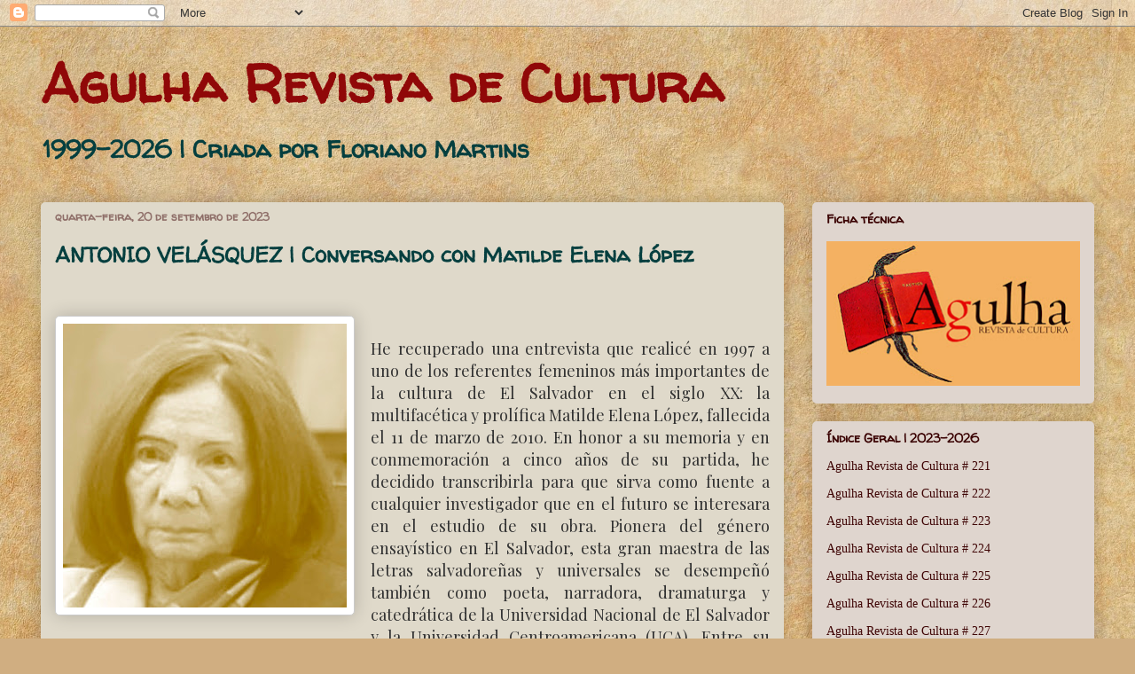

--- FILE ---
content_type: text/html; charset=UTF-8
request_url: https://arcagulharevistadecultura.blogspot.com/2023/09/antonio-velasquez-conversando-con.html
body_size: 35306
content:
<!DOCTYPE html>
<html class='v2' dir='ltr' lang='pt-BR'>
<head>
<link href='https://www.blogger.com/static/v1/widgets/335934321-css_bundle_v2.css' rel='stylesheet' type='text/css'/>
<meta content='width=1100' name='viewport'/>
<meta content='text/html; charset=UTF-8' http-equiv='Content-Type'/>
<meta content='blogger' name='generator'/>
<link href='https://arcagulharevistadecultura.blogspot.com/favicon.ico' rel='icon' type='image/x-icon'/>
<link href='http://arcagulharevistadecultura.blogspot.com/2023/09/antonio-velasquez-conversando-con.html' rel='canonical'/>
<link rel="alternate" type="application/atom+xml" title="Agulha Revista de Cultura - Atom" href="https://arcagulharevistadecultura.blogspot.com/feeds/posts/default" />
<link rel="alternate" type="application/rss+xml" title="Agulha Revista de Cultura - RSS" href="https://arcagulharevistadecultura.blogspot.com/feeds/posts/default?alt=rss" />
<link rel="service.post" type="application/atom+xml" title="Agulha Revista de Cultura - Atom" href="https://www.blogger.com/feeds/3221549103701747016/posts/default" />

<link rel="alternate" type="application/atom+xml" title="Agulha Revista de Cultura - Atom" href="https://arcagulharevistadecultura.blogspot.com/feeds/5986716391016936014/comments/default" />
<!--Can't find substitution for tag [blog.ieCssRetrofitLinks]-->
<link href='https://blogger.googleusercontent.com/img/b/R29vZ2xl/AVvXsEgcEFTrpDSxQHyN_cqde5DsfBXEqsYfemjjWKPl1HIop6jY-JOWmgg1MMSMV6HLnzQ4pt7Dhv7IyMmEoNj7kSy2jB3AhQHPsS-jDFLJOKjxFjrQ_VaphTSpFedTRp5eYHPUf-pd-nFhCJLa3S3ds2U7sRIiuNQmoheYJOS-38eTYrBhw2JNN1Xhvnodnm9d/s320/ARC239-02-01.jpg' rel='image_src'/>
<meta content='http://arcagulharevistadecultura.blogspot.com/2023/09/antonio-velasquez-conversando-con.html' property='og:url'/>
<meta content='ANTONIO VELÁSQUEZ | Conversando con Matilde Elena López' property='og:title'/>
<meta content='    He recuperado una entrevista que realicé en 1997 a uno de los referentes femeninos más importantes de la cultura de El Salvador en el si...' property='og:description'/>
<meta content='https://blogger.googleusercontent.com/img/b/R29vZ2xl/AVvXsEgcEFTrpDSxQHyN_cqde5DsfBXEqsYfemjjWKPl1HIop6jY-JOWmgg1MMSMV6HLnzQ4pt7Dhv7IyMmEoNj7kSy2jB3AhQHPsS-jDFLJOKjxFjrQ_VaphTSpFedTRp5eYHPUf-pd-nFhCJLa3S3ds2U7sRIiuNQmoheYJOS-38eTYrBhw2JNN1Xhvnodnm9d/w1200-h630-p-k-no-nu/ARC239-02-01.jpg' property='og:image'/>
<title>Agulha Revista de Cultura: ANTONIO VELÁSQUEZ | Conversando con Matilde Elena López</title>
<style type='text/css'>@font-face{font-family:'Walter Turncoat';font-style:normal;font-weight:400;font-display:swap;src:url(//fonts.gstatic.com/s/walterturncoat/v24/snfys0Gs98ln43n0d-14ULoToe6LZxeZ.ttf)format('truetype');}</style>
<style id='page-skin-1' type='text/css'><!--
/*
-----------------------------------------------
Blogger Template Style
Name:     Awesome Inc.
Designer: Tina Chen
URL:      tinachen.org
----------------------------------------------- */
/* Content
----------------------------------------------- */
body {
font: normal normal 13px Georgia, Utopia, 'Palatino Linotype', Palatino, serif;
color: #323232;
background: #d0ae81 url(//themes.googleusercontent.com/image?id=1NpSBV_6Ldmxs4rsbCFvIwpxIqy6JGxU2pqvYXeKcMMtCLFP-uyDsOo2joHu3kH0nqVKA) repeat fixed top center /* Credit: bopshops (http://www.istockphoto.com/googleimages.php?id=9756086&platform=blogger) */;
}
html body .content-outer {
min-width: 0;
max-width: 100%;
width: 100%;
}
a:link {
text-decoration: none;
color: #4c0000;
}
a:visited {
text-decoration: none;
color: #4c0000;
}
a:hover {
text-decoration: underline;
color: #4c0000;
}
.body-fauxcolumn-outer .cap-top {
position: absolute;
z-index: 1;
height: 276px;
width: 100%;
background: transparent none repeat-x scroll top left;
_background-image: none;
}
/* Columns
----------------------------------------------- */
.content-inner {
padding: 0;
}
.header-inner .section {
margin: 0 16px;
}
.tabs-inner .section {
margin: 0 16px;
}
.main-inner {
padding-top: 30px;
}
.main-inner .column-center-inner,
.main-inner .column-left-inner,
.main-inner .column-right-inner {
padding: 0 5px;
}
*+html body .main-inner .column-center-inner {
margin-top: -30px;
}
#layout .main-inner .column-center-inner {
margin-top: 0;
}
/* Header
----------------------------------------------- */
.header-outer {
margin: 0 0 0 0;
background: transparent none repeat scroll 0 0;
}
.Header h1 {
font: normal bold 60px Walter Turncoat;
color: #900808;
text-shadow: 0 0 -1px #000000;
}
.Header h1 a {
color: #900808;
}
.Header .description {
font: normal bold 27px Walter Turncoat;
color: #053f3f;
}
.header-inner .Header .titlewrapper,
.header-inner .Header .descriptionwrapper {
padding-left: 0;
padding-right: 0;
margin-bottom: 0;
}
.header-inner .Header .titlewrapper {
padding-top: 22px;
}
/* Tabs
----------------------------------------------- */
.tabs-outer {
overflow: hidden;
position: relative;
background: #c9ad87 url(//www.blogblog.com/1kt/awesomeinc/tabs_gradient_light.png) repeat scroll 0 0;
}
#layout .tabs-outer {
overflow: visible;
}
.tabs-cap-top, .tabs-cap-bottom {
position: absolute;
width: 100%;
border-top: 1px solid #8f6f69;
}
.tabs-cap-bottom {
bottom: 0;
}
.tabs-inner .widget li a {
display: inline-block;
margin: 0;
padding: .6em 1.5em;
font: normal normal 13px Arial, Tahoma, Helvetica, FreeSans, sans-serif;
color: #323232;
border-top: 1px solid #8f6f69;
border-bottom: 1px solid #8f6f69;
border-left: 1px solid #8f6f69;
height: 16px;
line-height: 16px;
}
.tabs-inner .widget li:last-child a {
border-right: 1px solid #8f6f69;
}
.tabs-inner .widget li.selected a, .tabs-inner .widget li a:hover {
background: #6f604a url(//www.blogblog.com/1kt/awesomeinc/tabs_gradient_light.png) repeat-x scroll 0 -100px;
color: #ffffff;
}
/* Headings
----------------------------------------------- */
h2 {
font: normal bold 14px Walter Turncoat;
color: #390000;
}
/* Widgets
----------------------------------------------- */
.main-inner .section {
margin: 0 27px;
padding: 0;
}
.main-inner .column-left-outer,
.main-inner .column-right-outer {
margin-top: 0;
}
#layout .main-inner .column-left-outer,
#layout .main-inner .column-right-outer {
margin-top: 0;
}
.main-inner .column-left-inner,
.main-inner .column-right-inner {
background: transparent none repeat 0 0;
-moz-box-shadow: 0 0 0 rgba(0, 0, 0, .2);
-webkit-box-shadow: 0 0 0 rgba(0, 0, 0, .2);
-goog-ms-box-shadow: 0 0 0 rgba(0, 0, 0, .2);
box-shadow: 0 0 0 rgba(0, 0, 0, .2);
-moz-border-radius: 5px;
-webkit-border-radius: 5px;
-goog-ms-border-radius: 5px;
border-radius: 5px;
}
#layout .main-inner .column-left-inner,
#layout .main-inner .column-right-inner {
margin-top: 0;
}
.sidebar .widget {
font: normal normal 14px Georgia, Utopia, 'Palatino Linotype', Palatino, serif;
color: #0a0000;
}
.sidebar .widget a:link {
color: #3f0505;
}
.sidebar .widget a:visited {
color: #0a0000;
}
.sidebar .widget a:hover {
color: #0a0000;
}
.sidebar .widget h2 {
text-shadow: 0 0 -1px #000000;
}
.main-inner .widget {
background-color: #dfd5ce;
border: 1px solid transparent;
padding: 0 15px 15px;
margin: 20px -16px;
-moz-box-shadow: 0 0 20px rgba(0, 0, 0, .2);
-webkit-box-shadow: 0 0 20px rgba(0, 0, 0, .2);
-goog-ms-box-shadow: 0 0 20px rgba(0, 0, 0, .2);
box-shadow: 0 0 20px rgba(0, 0, 0, .2);
-moz-border-radius: 5px;
-webkit-border-radius: 5px;
-goog-ms-border-radius: 5px;
border-radius: 5px;
}
.main-inner .widget h2 {
margin: 0 -0;
padding: .6em 0 .5em;
border-bottom: 1px solid transparent;
}
.footer-inner .widget h2 {
padding: 0 0 .4em;
border-bottom: 1px solid transparent;
}
.main-inner .widget h2 + div, .footer-inner .widget h2 + div {
border-top: 1px solid transparent;
padding-top: 8px;
}
.main-inner .widget .widget-content {
margin: 0 -0;
padding: 7px 0 0;
}
.main-inner .widget ul, .main-inner .widget #ArchiveList ul.flat {
margin: -8px -15px 0;
padding: 0;
list-style: none;
}
.main-inner .widget #ArchiveList {
margin: -8px 0 0;
}
.main-inner .widget ul li, .main-inner .widget #ArchiveList ul.flat li {
padding: .5em 15px;
text-indent: 0;
color: #0a0000;
border-top: 0 solid transparent;
border-bottom: 1px solid transparent;
}
.main-inner .widget #ArchiveList ul li {
padding-top: .25em;
padding-bottom: .25em;
}
.main-inner .widget ul li:first-child, .main-inner .widget #ArchiveList ul.flat li:first-child {
border-top: none;
}
.main-inner .widget ul li:last-child, .main-inner .widget #ArchiveList ul.flat li:last-child {
border-bottom: none;
}
.post-body {
position: relative;
}
.main-inner .widget .post-body ul {
padding: 0 2.5em;
margin: .5em 0;
list-style: disc;
}
.main-inner .widget .post-body ul li {
padding: 0.25em 0;
margin-bottom: .25em;
color: #323232;
border: none;
}
.footer-inner .widget ul {
padding: 0;
list-style: none;
}
.widget .zippy {
color: #0a0000;
}
/* Posts
----------------------------------------------- */
body .main-inner .Blog {
padding: 0;
margin-bottom: 1em;
background-color: transparent;
border: none;
-moz-box-shadow: 0 0 0 rgba(0, 0, 0, 0);
-webkit-box-shadow: 0 0 0 rgba(0, 0, 0, 0);
-goog-ms-box-shadow: 0 0 0 rgba(0, 0, 0, 0);
box-shadow: 0 0 0 rgba(0, 0, 0, 0);
}
.main-inner .section:last-child .Blog:last-child {
padding: 0;
margin-bottom: 1em;
}
.main-inner .widget h2.date-header {
margin: 0 -15px 1px;
padding: 0 0 0 0;
font: normal bold 13px Walter Turncoat;
color: #8f6f69;
background: transparent none no-repeat scroll top left;
border-top: 0 solid #4c0000;
border-bottom: 1px solid transparent;
-moz-border-radius-topleft: 0;
-moz-border-radius-topright: 0;
-webkit-border-top-left-radius: 0;
-webkit-border-top-right-radius: 0;
border-top-left-radius: 0;
border-top-right-radius: 0;
position: static;
bottom: 100%;
right: 15px;
text-shadow: 0 0 -1px #000000;
}
.main-inner .widget h2.date-header span {
font: normal bold 13px Walter Turncoat;
display: block;
padding: .5em 15px;
border-left: 0 solid #4c0000;
border-right: 0 solid #4c0000;
}
.date-outer {
position: relative;
margin: 30px 0 20px;
padding: 0 15px;
background-color: #dfd9ca;
border: 1px solid transparent;
-moz-box-shadow: 0 0 20px rgba(0, 0, 0, .2);
-webkit-box-shadow: 0 0 20px rgba(0, 0, 0, .2);
-goog-ms-box-shadow: 0 0 20px rgba(0, 0, 0, .2);
box-shadow: 0 0 20px rgba(0, 0, 0, .2);
-moz-border-radius: 5px;
-webkit-border-radius: 5px;
-goog-ms-border-radius: 5px;
border-radius: 5px;
}
.date-outer:first-child {
margin-top: 0;
}
.date-outer:last-child {
margin-bottom: 20px;
-moz-border-radius-bottomleft: 5px;
-moz-border-radius-bottomright: 5px;
-webkit-border-bottom-left-radius: 5px;
-webkit-border-bottom-right-radius: 5px;
-goog-ms-border-bottom-left-radius: 5px;
-goog-ms-border-bottom-right-radius: 5px;
border-bottom-left-radius: 5px;
border-bottom-right-radius: 5px;
}
.date-posts {
margin: 0 -0;
padding: 0 0;
clear: both;
}
.post-outer, .inline-ad {
border-top: 1px solid transparent;
margin: 0 -0;
padding: 15px 0;
}
.post-outer {
padding-bottom: 10px;
}
.post-outer:first-child {
padding-top: 0;
border-top: none;
}
.post-outer:last-child, .inline-ad:last-child {
border-bottom: none;
}
.post-body {
position: relative;
}
.post-body img {
padding: 8px;
background: #ffffff;
border: 1px solid #cbcbcb;
-moz-box-shadow: 0 0 20px rgba(0, 0, 0, .2);
-webkit-box-shadow: 0 0 20px rgba(0, 0, 0, .2);
box-shadow: 0 0 20px rgba(0, 0, 0, .2);
-moz-border-radius: 5px;
-webkit-border-radius: 5px;
border-radius: 5px;
}
h3.post-title, h4 {
font: normal bold 24px Walter Turncoat;
color: #053f3f;
}
h3.post-title a {
font: normal bold 24px Walter Turncoat;
color: #053f3f;
}
h3.post-title a:hover {
color: #4c0000;
text-decoration: underline;
}
.post-header {
margin: 0 0 1em;
}
.post-body {
line-height: 1.4;
}
.post-outer h2 {
color: #323232;
}
.post-footer {
margin: 1.5em 0 0;
}
#blog-pager {
padding: 15px;
font-size: 120%;
background-color: #d4d0cd;
border: 1px solid transparent;
-moz-box-shadow: 0 0 20px rgba(0, 0, 0, .2);
-webkit-box-shadow: 0 0 20px rgba(0, 0, 0, .2);
-goog-ms-box-shadow: 0 0 20px rgba(0, 0, 0, .2);
box-shadow: 0 0 20px rgba(0, 0, 0, .2);
-moz-border-radius: 5px;
-webkit-border-radius: 5px;
-goog-ms-border-radius: 5px;
border-radius: 5px;
-moz-border-radius-topleft: 5px;
-moz-border-radius-topright: 5px;
-webkit-border-top-left-radius: 5px;
-webkit-border-top-right-radius: 5px;
-goog-ms-border-top-left-radius: 5px;
-goog-ms-border-top-right-radius: 5px;
border-top-left-radius: 5px;
border-top-right-radius-topright: 5px;
margin-top: 1em;
}
.blog-feeds, .post-feeds {
margin: 1em 0;
text-align: center;
color: #4c0000;
}
.blog-feeds a, .post-feeds a {
color: #3f0505;
}
.blog-feeds a:visited, .post-feeds a:visited {
color: #3f0505;
}
.blog-feeds a:hover, .post-feeds a:hover {
color: #3f0505;
}
.post-outer .comments {
margin-top: 2em;
}
/* Comments
----------------------------------------------- */
.comments .comments-content .icon.blog-author {
background-repeat: no-repeat;
background-image: url([data-uri]);
}
.comments .comments-content .loadmore a {
border-top: 1px solid #8f6f69;
border-bottom: 1px solid #8f6f69;
}
.comments .continue {
border-top: 2px solid #8f6f69;
}
/* Footer
----------------------------------------------- */
.footer-outer {
margin: -20px 0 -1px;
padding: 20px 0 0;
color: #4c0000;
overflow: hidden;
}
.footer-fauxborder-left {
border-top: 1px solid transparent;
background: #d8b589 none repeat scroll 0 0;
-moz-box-shadow: 0 0 20px rgba(0, 0, 0, .2);
-webkit-box-shadow: 0 0 20px rgba(0, 0, 0, .2);
-goog-ms-box-shadow: 0 0 20px rgba(0, 0, 0, .2);
box-shadow: 0 0 20px rgba(0, 0, 0, .2);
margin: 0 -20px;
}
/* Mobile
----------------------------------------------- */
body.mobile {
background-size: auto;
}
.mobile .body-fauxcolumn-outer {
background: transparent none repeat scroll top left;
}
*+html body.mobile .main-inner .column-center-inner {
margin-top: 0;
}
.mobile .main-inner .widget {
padding: 0 0 15px;
}
.mobile .main-inner .widget h2 + div,
.mobile .footer-inner .widget h2 + div {
border-top: none;
padding-top: 0;
}
.mobile .footer-inner .widget h2 {
padding: 0.5em 0;
border-bottom: none;
}
.mobile .main-inner .widget .widget-content {
margin: 0;
padding: 7px 0 0;
}
.mobile .main-inner .widget ul,
.mobile .main-inner .widget #ArchiveList ul.flat {
margin: 0 -15px 0;
}
.mobile .main-inner .widget h2.date-header {
right: 0;
}
.mobile .date-header span {
padding: 0.4em 0;
}
.mobile .date-outer:first-child {
margin-bottom: 0;
border: 1px solid transparent;
-moz-border-radius-topleft: 5px;
-moz-border-radius-topright: 5px;
-webkit-border-top-left-radius: 5px;
-webkit-border-top-right-radius: 5px;
-goog-ms-border-top-left-radius: 5px;
-goog-ms-border-top-right-radius: 5px;
border-top-left-radius: 5px;
border-top-right-radius: 5px;
}
.mobile .date-outer {
border-color: transparent;
border-width: 0 1px 1px;
}
.mobile .date-outer:last-child {
margin-bottom: 0;
}
.mobile .main-inner {
padding: 0;
}
.mobile .header-inner .section {
margin: 0;
}
.mobile .post-outer, .mobile .inline-ad {
padding: 5px 0;
}
.mobile .tabs-inner .section {
margin: 0 10px;
}
.mobile .main-inner .widget h2 {
margin: 0;
padding: 0;
}
.mobile .main-inner .widget h2.date-header span {
padding: 0;
}
.mobile .main-inner .widget .widget-content {
margin: 0;
padding: 7px 0 0;
}
.mobile #blog-pager {
border: 1px solid transparent;
background: #d8b589 none repeat scroll 0 0;
}
.mobile .main-inner .column-left-inner,
.mobile .main-inner .column-right-inner {
background: transparent none repeat 0 0;
-moz-box-shadow: none;
-webkit-box-shadow: none;
-goog-ms-box-shadow: none;
box-shadow: none;
}
.mobile .date-posts {
margin: 0;
padding: 0;
}
.mobile .footer-fauxborder-left {
margin: 0;
border-top: inherit;
}
.mobile .main-inner .section:last-child .Blog:last-child {
margin-bottom: 0;
}
.mobile-index-contents {
color: #323232;
}
.mobile .mobile-link-button {
background: #4c0000 url(//www.blogblog.com/1kt/awesomeinc/tabs_gradient_light.png) repeat scroll 0 0;
}
.mobile-link-button a:link, .mobile-link-button a:visited {
color: #ffffff;
}
.mobile .tabs-inner .PageList .widget-content {
background: transparent;
border-top: 1px solid;
border-color: #8f6f69;
color: #323232;
}
.mobile .tabs-inner .PageList .widget-content .pagelist-arrow {
border-left: 1px solid #8f6f69;
}

--></style>
<style id='template-skin-1' type='text/css'><!--
body {
min-width: 1220px;
}
.content-outer, .content-fauxcolumn-outer, .region-inner {
min-width: 1220px;
max-width: 1220px;
_width: 1220px;
}
.main-inner .columns {
padding-left: 0px;
padding-right: 350px;
}
.main-inner .fauxcolumn-center-outer {
left: 0px;
right: 350px;
/* IE6 does not respect left and right together */
_width: expression(this.parentNode.offsetWidth -
parseInt("0px") -
parseInt("350px") + 'px');
}
.main-inner .fauxcolumn-left-outer {
width: 0px;
}
.main-inner .fauxcolumn-right-outer {
width: 350px;
}
.main-inner .column-left-outer {
width: 0px;
right: 100%;
margin-left: -0px;
}
.main-inner .column-right-outer {
width: 350px;
margin-right: -350px;
}
#layout {
min-width: 0;
}
#layout .content-outer {
min-width: 0;
width: 800px;
}
#layout .region-inner {
min-width: 0;
width: auto;
}
body#layout div.add_widget {
padding: 8px;
}
body#layout div.add_widget a {
margin-left: 32px;
}
--></style>
<style>
    body {background-image:url(\/\/themes.googleusercontent.com\/image?id=1NpSBV_6Ldmxs4rsbCFvIwpxIqy6JGxU2pqvYXeKcMMtCLFP-uyDsOo2joHu3kH0nqVKA);}
    
@media (max-width: 200px) { body {background-image:url(\/\/themes.googleusercontent.com\/image?id=1NpSBV_6Ldmxs4rsbCFvIwpxIqy6JGxU2pqvYXeKcMMtCLFP-uyDsOo2joHu3kH0nqVKA&options=w200);}}
@media (max-width: 400px) and (min-width: 201px) { body {background-image:url(\/\/themes.googleusercontent.com\/image?id=1NpSBV_6Ldmxs4rsbCFvIwpxIqy6JGxU2pqvYXeKcMMtCLFP-uyDsOo2joHu3kH0nqVKA&options=w400);}}
@media (max-width: 800px) and (min-width: 401px) { body {background-image:url(\/\/themes.googleusercontent.com\/image?id=1NpSBV_6Ldmxs4rsbCFvIwpxIqy6JGxU2pqvYXeKcMMtCLFP-uyDsOo2joHu3kH0nqVKA&options=w800);}}
@media (max-width: 1200px) and (min-width: 801px) { body {background-image:url(\/\/themes.googleusercontent.com\/image?id=1NpSBV_6Ldmxs4rsbCFvIwpxIqy6JGxU2pqvYXeKcMMtCLFP-uyDsOo2joHu3kH0nqVKA&options=w1200);}}
/* Last tag covers anything over one higher than the previous max-size cap. */
@media (min-width: 1201px) { body {background-image:url(\/\/themes.googleusercontent.com\/image?id=1NpSBV_6Ldmxs4rsbCFvIwpxIqy6JGxU2pqvYXeKcMMtCLFP-uyDsOo2joHu3kH0nqVKA&options=w1600);}}
  </style>
<link href='https://www.blogger.com/dyn-css/authorization.css?targetBlogID=3221549103701747016&amp;zx=834e4df5-cf0c-49ac-95fc-5a0fb8d6a0c2' media='none' onload='if(media!=&#39;all&#39;)media=&#39;all&#39;' rel='stylesheet'/><noscript><link href='https://www.blogger.com/dyn-css/authorization.css?targetBlogID=3221549103701747016&amp;zx=834e4df5-cf0c-49ac-95fc-5a0fb8d6a0c2' rel='stylesheet'/></noscript>
<meta name='google-adsense-platform-account' content='ca-host-pub-1556223355139109'/>
<meta name='google-adsense-platform-domain' content='blogspot.com'/>

<!-- data-ad-client=ca-pub-6054577039395669 -->

<link rel="stylesheet" href="https://fonts.googleapis.com/css2?display=swap&family=Fredoka+One&family=Old+Standard+TT&family=Playfair+Display"></head>
<body class='loading variant-renewable'>
<div class='navbar section' id='navbar' name='Navbar'><div class='widget Navbar' data-version='1' id='Navbar1'><script type="text/javascript">
    function setAttributeOnload(object, attribute, val) {
      if(window.addEventListener) {
        window.addEventListener('load',
          function(){ object[attribute] = val; }, false);
      } else {
        window.attachEvent('onload', function(){ object[attribute] = val; });
      }
    }
  </script>
<div id="navbar-iframe-container"></div>
<script type="text/javascript" src="https://apis.google.com/js/platform.js"></script>
<script type="text/javascript">
      gapi.load("gapi.iframes:gapi.iframes.style.bubble", function() {
        if (gapi.iframes && gapi.iframes.getContext) {
          gapi.iframes.getContext().openChild({
              url: 'https://www.blogger.com/navbar/3221549103701747016?po\x3d5986716391016936014\x26origin\x3dhttps://arcagulharevistadecultura.blogspot.com',
              where: document.getElementById("navbar-iframe-container"),
              id: "navbar-iframe"
          });
        }
      });
    </script><script type="text/javascript">
(function() {
var script = document.createElement('script');
script.type = 'text/javascript';
script.src = '//pagead2.googlesyndication.com/pagead/js/google_top_exp.js';
var head = document.getElementsByTagName('head')[0];
if (head) {
head.appendChild(script);
}})();
</script>
</div></div>
<div class='body-fauxcolumns'>
<div class='fauxcolumn-outer body-fauxcolumn-outer'>
<div class='cap-top'>
<div class='cap-left'></div>
<div class='cap-right'></div>
</div>
<div class='fauxborder-left'>
<div class='fauxborder-right'></div>
<div class='fauxcolumn-inner'>
</div>
</div>
<div class='cap-bottom'>
<div class='cap-left'></div>
<div class='cap-right'></div>
</div>
</div>
</div>
<div class='content'>
<div class='content-fauxcolumns'>
<div class='fauxcolumn-outer content-fauxcolumn-outer'>
<div class='cap-top'>
<div class='cap-left'></div>
<div class='cap-right'></div>
</div>
<div class='fauxborder-left'>
<div class='fauxborder-right'></div>
<div class='fauxcolumn-inner'>
</div>
</div>
<div class='cap-bottom'>
<div class='cap-left'></div>
<div class='cap-right'></div>
</div>
</div>
</div>
<div class='content-outer'>
<div class='content-cap-top cap-top'>
<div class='cap-left'></div>
<div class='cap-right'></div>
</div>
<div class='fauxborder-left content-fauxborder-left'>
<div class='fauxborder-right content-fauxborder-right'></div>
<div class='content-inner'>
<header>
<div class='header-outer'>
<div class='header-cap-top cap-top'>
<div class='cap-left'></div>
<div class='cap-right'></div>
</div>
<div class='fauxborder-left header-fauxborder-left'>
<div class='fauxborder-right header-fauxborder-right'></div>
<div class='region-inner header-inner'>
<div class='header section' id='header' name='Cabeçalho'><div class='widget Header' data-version='1' id='Header1'>
<div id='header-inner'>
<div class='titlewrapper'>
<h1 class='title'>
<a href='https://arcagulharevistadecultura.blogspot.com/'>
Agulha Revista de Cultura
</a>
</h1>
</div>
<div class='descriptionwrapper'>
<p class='description'><span>1999-2026 | Criada por Floriano Martins</span></p>
</div>
</div>
</div></div>
</div>
</div>
<div class='header-cap-bottom cap-bottom'>
<div class='cap-left'></div>
<div class='cap-right'></div>
</div>
</div>
</header>
<div class='tabs-outer'>
<div class='tabs-cap-top cap-top'>
<div class='cap-left'></div>
<div class='cap-right'></div>
</div>
<div class='fauxborder-left tabs-fauxborder-left'>
<div class='fauxborder-right tabs-fauxborder-right'></div>
<div class='region-inner tabs-inner'>
<div class='tabs no-items section' id='crosscol' name='Entre colunas'></div>
<div class='tabs no-items section' id='crosscol-overflow' name='Cross-Column 2'></div>
</div>
</div>
<div class='tabs-cap-bottom cap-bottom'>
<div class='cap-left'></div>
<div class='cap-right'></div>
</div>
</div>
<div class='main-outer'>
<div class='main-cap-top cap-top'>
<div class='cap-left'></div>
<div class='cap-right'></div>
</div>
<div class='fauxborder-left main-fauxborder-left'>
<div class='fauxborder-right main-fauxborder-right'></div>
<div class='region-inner main-inner'>
<div class='columns fauxcolumns'>
<div class='fauxcolumn-outer fauxcolumn-center-outer'>
<div class='cap-top'>
<div class='cap-left'></div>
<div class='cap-right'></div>
</div>
<div class='fauxborder-left'>
<div class='fauxborder-right'></div>
<div class='fauxcolumn-inner'>
</div>
</div>
<div class='cap-bottom'>
<div class='cap-left'></div>
<div class='cap-right'></div>
</div>
</div>
<div class='fauxcolumn-outer fauxcolumn-left-outer'>
<div class='cap-top'>
<div class='cap-left'></div>
<div class='cap-right'></div>
</div>
<div class='fauxborder-left'>
<div class='fauxborder-right'></div>
<div class='fauxcolumn-inner'>
</div>
</div>
<div class='cap-bottom'>
<div class='cap-left'></div>
<div class='cap-right'></div>
</div>
</div>
<div class='fauxcolumn-outer fauxcolumn-right-outer'>
<div class='cap-top'>
<div class='cap-left'></div>
<div class='cap-right'></div>
</div>
<div class='fauxborder-left'>
<div class='fauxborder-right'></div>
<div class='fauxcolumn-inner'>
</div>
</div>
<div class='cap-bottom'>
<div class='cap-left'></div>
<div class='cap-right'></div>
</div>
</div>
<!-- corrects IE6 width calculation -->
<div class='columns-inner'>
<div class='column-center-outer'>
<div class='column-center-inner'>
<div class='main section' id='main' name='Principal'><div class='widget Blog' data-version='1' id='Blog1'>
<div class='blog-posts hfeed'>

          <div class="date-outer">
        
<h2 class='date-header'><span>quarta-feira, 20 de setembro de 2023</span></h2>

          <div class="date-posts">
        
<div class='post-outer'>
<div class='post hentry uncustomized-post-template' itemprop='blogPost' itemscope='itemscope' itemtype='http://schema.org/BlogPosting'>
<meta content='https://blogger.googleusercontent.com/img/b/R29vZ2xl/AVvXsEgcEFTrpDSxQHyN_cqde5DsfBXEqsYfemjjWKPl1HIop6jY-JOWmgg1MMSMV6HLnzQ4pt7Dhv7IyMmEoNj7kSy2jB3AhQHPsS-jDFLJOKjxFjrQ_VaphTSpFedTRp5eYHPUf-pd-nFhCJLa3S3ds2U7sRIiuNQmoheYJOS-38eTYrBhw2JNN1Xhvnodnm9d/s320/ARC239-02-01.jpg' itemprop='image_url'/>
<meta content='3221549103701747016' itemprop='blogId'/>
<meta content='5986716391016936014' itemprop='postId'/>
<a name='5986716391016936014'></a>
<h3 class='post-title entry-title' itemprop='name'>
ANTONIO VELÁSQUEZ | Conversando con Matilde Elena López
</h3>
<div class='post-header'>
<div class='post-header-line-1'></div>
</div>
<div class='post-body entry-content' id='post-body-5986716391016936014' itemprop='description articleBody'>
<p style="text-align: justify;"><span style="font-family: Playfair Display; font-size: large;">&nbsp;</span></p>

<p class="MsoNormal" style="text-align: justify;"><span lang="ES" style="mso-ansi-language: ES;"><span style="font-family: Playfair Display; font-size: large;"></span></span></p><div class="separator" style="clear: both; text-align: center;"><span style="font-family: Playfair Display; font-size: large;"><a href="https://blogger.googleusercontent.com/img/b/R29vZ2xl/AVvXsEgcEFTrpDSxQHyN_cqde5DsfBXEqsYfemjjWKPl1HIop6jY-JOWmgg1MMSMV6HLnzQ4pt7Dhv7IyMmEoNj7kSy2jB3AhQHPsS-jDFLJOKjxFjrQ_VaphTSpFedTRp5eYHPUf-pd-nFhCJLa3S3ds2U7sRIiuNQmoheYJOS-38eTYrBhw2JNN1Xhvnodnm9d/s1181/ARC239-02-01.jpg" style="clear: left; float: left; margin-bottom: 1em; margin-right: 1em;"><img border="0" data-original-height="1181" data-original-width="1181" height="320" src="https://blogger.googleusercontent.com/img/b/R29vZ2xl/AVvXsEgcEFTrpDSxQHyN_cqde5DsfBXEqsYfemjjWKPl1HIop6jY-JOWmgg1MMSMV6HLnzQ4pt7Dhv7IyMmEoNj7kSy2jB3AhQHPsS-jDFLJOKjxFjrQ_VaphTSpFedTRp5eYHPUf-pd-nFhCJLa3S3ds2U7sRIiuNQmoheYJOS-38eTYrBhw2JNN1Xhvnodnm9d/s320/ARC239-02-01.jpg" width="320" /></a></span></div><span style="font-family: Playfair Display; font-size: large;"><br /><div style="text-align: justify;">He recuperado una
entrevista que realicé en 1997 a uno de los referentes femeninos más importantes
de la cultura de El Salvador en el siglo XX: la multifacética y prolífica Matilde
Elena López, fallecida el 11 de marzo de 2010. En honor a su memoria y en conmemoración
a cinco años de su partida, he decidido transcribirla para que sirva como fuente
a cualquier investigador que en el futuro se interesara en el estudio de su obra.
Pionera del género ensayístico en El Salvador, esta gran maestra de las letras salvadoreñas
y universales se desempeñó también como poeta, narradora, dramaturga y catedrática
de la Universidad Nacional de El Salvador y la Universidad Centroamericana (UCA).
Entre su variedad de obras se destacan: Masferrer, alto pensador de Centroamérica
(1954), Interpretación social del arte (1965), Balada de Anastasio Aquino (1978),
Los sollozos oscuros (1982), La niña del laberinto (1999) y muchas más. Fue merecedora
de varios premios y distinciones nacionales e internacionales. El Consejo Nacional
para la Cultura y el Arte de El Salvador le otorgó en 2005 el Premio Nacional de
Literatura.</div><o:p></o:p></span><p></p>

<p class="MsoNormal" style="text-align: justify; text-indent: 14.2pt;"><span lang="ES" style="mso-ansi-language: ES;"><span style="font-family: Playfair Display; font-size: large;">Conocí a Matilde Elena López en San Salvador, en las postrimerías de 1997, en
la presentación de un libro de la poeta Claribel Alegría. Tuve la oportunidad de
conversar con ella brevemente y le propuse hacerle una entrevista que no dudó en
concederme, con la condición de que le diera las preguntas por escrito y que ella
escribiría las respuestas. Así fue; preparé las preguntas esa misma noche y al día
siguiente la llamé para entregárselas. Al final de nuestra reunión en su casa, me
indicó que la llamara una semana más tarde, que ya tendría sus respuestas. Dicho
y hecho, me entregó 3 páginas mecanografiadas en tamaño carta con sus respuestas
y otras 6 tamaño legal que respondían a una pregunta mía sobre la gran poeta y amiga
suya Claudia Lars. Éstas últimas las delimitó con el título de: &#8220;Claudia Lars a
través de las cartas manuscritas de Gabriela Mistral&#8221;. Incluyo ese material con
esta entrevista por considerar de gran valor sus observaciones en torno a una de
las voces líricas más brillantes de El Salvador. Además, las cartas de Mistral son
de importancia histórica porque revelan el lado más humano y sincero de la poeta
solidaria con las voces literarias emergentes en su época. La transcripción es fiel
a su escritura y sólo me he limitado a corregir algún errorcito ortográfico sin
alterar lo expresado por ella.<o:p></o:p></span></span></p>

<p class="MsoNormal" style="text-align: justify; text-indent: 14.2pt;"><span lang="ES" style="mso-ansi-language: ES;"><o:p><span style="font-family: Playfair Display; font-size: large;">&nbsp;</span></o:p></span></p>

<p class="MsoNormal" style="text-align: justify; text-indent: 14.2pt;"><span style="font-family: Playfair Display; font-size: large;"><b style="mso-bidi-font-weight: normal;"><span lang="ES" style="mso-ansi-language: ES;">AV | </span></b><span lang="ES" style="mso-ansi-language: ES;">Usted es una figura importante en el desarrollo
de la literatura en El Salvador, pero antes de entrar en ese tema, &#191;por qué no me
habla un poco de su trayectoria como escritora y su vocación?<o:p></o:p></span></span></p>

<p class="MsoNormal" style="text-align: justify; text-indent: 14.2pt;"><span lang="ES" style="mso-ansi-language: ES;"><o:p><span style="font-family: Playfair Display; font-size: large;">&nbsp;</span></o:p></span></p>

<p class="MsoNormal" style="text-align: justify; text-indent: 14.2pt;"><span style="font-family: Playfair Display; font-size: large;"><b style="mso-bidi-font-weight: normal;"><span lang="ES" style="mso-ansi-language: ES;">MEL | </span></b><span lang="ES" style="mso-ansi-language: ES;">Mi vocación es temprana, casi en edad escolar.
Publico mi primera prosa poética en Diario Nuevo (que después pasa a ser Tribuna
Libre). Se intitula: &#8220;Renunciación&#8221;, sentimiento de adolescente que aspira a morir
joven. Se me abren las posibilidades en los diarios. La presentación de suyo es
un augurio: &#8220;La delicada prosa que ahora publicamos sirve para presentar a una exquisita
personalidad de escritora. Todavía tímida por la iniciación, pero que revela un
hondo sentimiento artístico. Diario Nuevo escoge con singular placer este nuevo
acento que en cercano día llenará de prestigio las letras cuzcatlecas&#8221;. (Manuel
Sevilla. Escritor hondureño). Apenas son sentimientos de adolescente. A partir de
esa prosa se abren mis posibilidades en los diarios. Todos se imaginan que se trata
de una joven ya formada, pero a mí se me ocurre llevar yo misma mis colaboraciones,
y subo a la Redacción de Diario Nuevo y me ven llegar sorprendidos, con mis cuadernos
de escolar en la mano y de calcetines. Pronto don Napoleón Viera Altamirano, Director
del Diario de Hoy, me invita a publicar en sus páginas y empiezo a escribir sobre
temas como: Algo sobre Fedor Dostoiewski, Máximo Gorki, El vagabundo del Volga,
Gogol, Turguenev Averchenko ... Sigo mis estudios y me reúno con jóvenes poetas
que se inician en las letras. Nos agrupamos como &#8220;ESCRITORES Y ARTISTAS ANTIFASCISTAS&#8221;
y nos proponemos combatir a la dictadura que trece años antes se mancha en la sangre
de 30,000 campesinos de Occidente. Ya estamos en el ruedo y el 2 de abril de 1944,
nos comprometemos en un movimiento reivindicador contra la dictadura. Movimiento
que fracasa e inicia fusilamientos entre los comprometidos. El pueblo nos apoya
y una huelga de brazos caídos da por tierra el despotismo y Martínez sale del país.
Un breve recreo democrático porque el 21 de octubre de ese mismo año, el Coronel
Osmín Aguirre y Salinas da un nuevo golpe de Estado.<o:p></o:p></span></span></p>

<p class="MsoNormal" style="text-align: justify; text-indent: 14.2pt;"><span lang="ES" style="mso-ansi-language: ES;"><o:p><span style="font-family: Playfair Display; font-size: large;">&nbsp;</span></o:p></span></p>

<p class="MsoNormal" style="text-align: justify; text-indent: 14.2pt;"><span style="font-family: Playfair Display; font-size: large;"><b style="mso-bidi-font-weight: normal;"><span lang="ES" style="mso-ansi-language: ES;">AV | </span></b><span lang="ES" style="mso-ansi-language: ES;">He leído que se exilia en varios países. &#191;Cuándo
regresa a El Salvador?<o:p></o:p></span></span></p>

<p class="MsoNormal" style="text-align: justify; text-indent: 14.2pt;"><span lang="ES" style="mso-ansi-language: ES;"><o:p><span style="font-family: Playfair Display; font-size: large;">&nbsp;</span></o:p></span></p>

<p class="MsoNormal" style="text-align: justify; text-indent: 14.2pt;"><span style="font-family: Playfair Display; font-size: large;"><b style="mso-bidi-font-weight: normal;"><span lang="ES" style="mso-ansi-language: ES;">MEL | </span></b><span lang="ES" style="mso-ansi-language: ES;">Debemos salir a Guatemala que, el día 20 de
octubre 44, inicia su revolución democrática. Permanecemos en Guatemala 12 años,
con mi esposo y mi pequeña hija, Floritchica. Al caer el gobierno de Arbenz, sucesor
de Juan José Arévalo, salimos a Quito, Ecuador. Ingreso a la Universidad Central
de Quito, y corono mis estudios de Letras iniciados en la Universidad de San Carlos
de Guatemala. Después salimos a Panamá, donde permanecemos un año. En 1957 regresamos
a El Salvador, ya con mi título universitario, ingreso a la Universidad de El Salvador,
me incorporo en ella, e inicio mi carrera en la docencia. En 1967 fui elegida como
Vice Decana de la Facultad de Humanidades, luego Decana, y siempre en la cátedra
universitaria.<o:p></o:p></span></span></p>

<p class="MsoNormal" style="text-align: justify; text-indent: 14.2pt;"><span lang="ES" style="mso-ansi-language: ES;"><o:p><span style="font-family: Playfair Display; font-size: large;">&nbsp;</span></o:p></span></p>

<p class="MsoNormal" style="text-align: justify; text-indent: 14.2pt;"><span style="font-family: Playfair Display; font-size: large;"><b style="mso-bidi-font-weight: normal;"><span lang="ES" style="mso-ansi-language: ES;">AV</span></b><span lang="ES" style="mso-ansi-language: ES;"> | Hábleme de su gran interés por nuestro más alto
pensador, Alberto Masferrer.<o:p></o:p></span></span></p>

<p class="MsoNormal" style="text-align: justify; text-indent: 14.2pt;"><span lang="ES" style="mso-ansi-language: ES;"><o:p><span style="font-family: Playfair Display; font-size: large;">&nbsp;</span></o:p></span></p>

<p class="MsoNormal" style="text-align: justify; text-indent: 14.2pt;"><span style="font-family: Playfair Display; font-size: large;"><b style="mso-bidi-font-weight: normal;"><span lang="ES" style="mso-ansi-language: ES;">MEL</span></b><span lang="ES" style="mso-ansi-language: ES;"> | Anteriormente, en Guatemala me interesé en la obra
de Alberto Masferrer, leí todos sus libros y escribí mi primer libro: Masferrer,
alto pensador de Centroamérica. Fue publicado por el Ministerio de Educación de
Guatemala, Colección Clásicos del Itsmo.<o:p></o:p></span></span></p>

<p class="MsoNormal" style="text-align: justify; text-indent: 14.2pt;"><span lang="ES" style="mso-ansi-language: ES;"><o:p><span style="font-family: Playfair Display; font-size: large;">&nbsp;</span></o:p></span></p>

<p class="MsoNormal" style="text-align: justify; text-indent: 14.2pt;"><span style="font-family: Playfair Display; font-size: large;"><b style="mso-bidi-font-weight: normal;"><span lang="ES" style="mso-ansi-language: ES;">AV</span></b><span lang="ES" style="mso-ansi-language: ES;"> | &#191;Cómo era el ámbito literario en El Salvador cuando
usted entra en la escena? &#191;Había muchas mujeres que escribían en ese entonces?<o:p></o:p></span></span></p>

<p class="MsoNormal" style="text-align: justify; text-indent: 14.2pt;"><span lang="ES" style="mso-ansi-language: ES;"><o:p><span style="font-family: Playfair Display; font-size: large;">&nbsp;</span></o:p></span></p>

<p class="MsoNormal" style="text-align: justify; text-indent: 14.2pt;"><span style="font-family: Playfair Display; font-size: large;"><b style="mso-bidi-font-weight: normal;"><span lang="ES" style="mso-ansi-language: ES;">MEL</span></b><span lang="ES" style="mso-ansi-language: ES;"> | Cuando &#8220;entro en escena&#8221; en El Salvador, Claudia
Lars era la gran señora de la poesía y Salarrué el clásico del cuento vernáculo.
Alberto Guerra Trigueros desarrolla su gran talento artístico en El Salvador; es
gran amigo de Claudia, de Salarrué, de Serafín Quiteño. Cercanos a ellos, el gran
Julio Fausto Fernández, Pedro Geoffroy Rivas (El Grupo RUMBO). Y luego José María
Méndez. Y desde luego, están Vicente Rosales y Rosales, Carlos Bustamante y otros
valores líricos, como Lilian Serpas, Julia Van Severán.<o:p></o:p></span></span></p>

<p class="MsoNormal" style="text-align: justify; text-indent: 14.2pt;"><span lang="ES" style="mso-ansi-language: ES;"><o:p><span style="font-family: Playfair Display; font-size: large;">&nbsp;</span></o:p></span></p>

<p class="MsoNormal" style="text-align: justify; text-indent: 14.2pt;"><span style="font-family: Playfair Display; font-size: large;"><b style="mso-bidi-font-weight: normal;"><span lang="ES" style="mso-ansi-language: ES;">AV</span></b><span lang="ES" style="mso-ansi-language: ES;"> | Usted es vinculada en muchos estudios como una de
las integrantes del famoso &#8220;Grupo Seis&#8221; que surge en los años 40 y también como
miembro fundadora de la Asociación de Escritores y Artistas Antifascistas. &#191;Cómo
se inician estos grupos y con qué propósitos específicos?<o:p></o:p></span></span></p>

<p class="MsoNormal" style="text-align: justify; text-indent: 14.2pt;"><span lang="ES" style="mso-ansi-language: ES;"><o:p><span style="font-family: Playfair Display; font-size: large;">&nbsp;</span></o:p></span></p>

<p class="MsoNormal" style="text-align: justify; text-indent: 14.2pt;"><span style="font-family: Playfair Display; font-size: large;"><b style="mso-bidi-font-weight: normal;"><span lang="ES" style="mso-ansi-language: ES;">MEL</span></b><span lang="ES" style="mso-ansi-language: ES;"> | No pertenecí al GRUPO SEIS, pero siempre se me vincula
con ellos. Sí fui miembro fundador de la Asociación de Escritores y Artistas Antifascistas,
nombre que nos sirve de bandera en nuestra lucha contra la dictadura. Constituimos
un grupo, un movimiento comprometido con el pueblo y dispuesto a derribar la dictadura
junto con los estudiantes universitarios, y luego los sectores antimartinistas en
el seno mismo de los cafetaleros.<o:p></o:p></span></span></p>

<p class="MsoNormal" style="text-align: justify; text-indent: 14.2pt;"><span lang="ES" style="mso-ansi-language: ES;"><o:p><span style="font-family: Playfair Display; font-size: large;">&nbsp;</span></o:p></span></p>

<p class="MsoNormal" style="text-align: justify; text-indent: 14.2pt;"><span style="font-family: Playfair Display; font-size: large;"><b style="mso-bidi-font-weight: normal;"><span lang="ES" style="mso-ansi-language: ES;">AV</span></b><span lang="ES" style="mso-ansi-language: ES;"> | A usted se le conoce más como poeta y ensayista,
también como dramaturga. &#191;Qué otros géneros literarios le han interesado y ha cultivado
en su trayectoria como escritora?<o:p></o:p></span></span></p>

<p class="MsoNormal" style="text-align: justify; text-indent: 14.2pt;"><span lang="ES" style="mso-ansi-language: ES;"><o:p><span style="font-family: Playfair Display; font-size: large;">&nbsp;</span></o:p></span></p>

<p class="MsoNormal" style="text-align: justify; text-indent: 14.2pt;"><span style="font-family: Playfair Display; font-size: large;"><b style="mso-bidi-font-weight: normal;"><span lang="ES" style="mso-ansi-language: ES;"></span></b></span></p><div class="separator" style="clear: both; text-align: center;"><span style="font-family: Playfair Display; font-size: large;"><b style="mso-bidi-font-weight: normal;"><a href="https://blogger.googleusercontent.com/img/b/R29vZ2xl/AVvXsEiXT7Aa_ufCBRn6I6h45bpese-dnJGXQy1QsgEjtl-BJqcAOVYbo0_TXTDSidWv_q7fk18T6olQZcq-YpJG-Z5Ot_RvgruZYkYXMWBoRwx2TugFwT1TtJ7oRYTWIKihajvAicckG9UoXuHp1dosbcdCTsG_yF3DIIr7EZ7Rc1YAtK5bUjutAh910AN92dd1/s1839/ARC239-02-02.jpg" style="clear: right; float: right; margin-bottom: 1em; margin-left: 1em; text-align: justify;"><img border="0" data-original-height="1839" data-original-width="1500" height="400" src="https://blogger.googleusercontent.com/img/b/R29vZ2xl/AVvXsEiXT7Aa_ufCBRn6I6h45bpese-dnJGXQy1QsgEjtl-BJqcAOVYbo0_TXTDSidWv_q7fk18T6olQZcq-YpJG-Z5Ot_RvgruZYkYXMWBoRwx2TugFwT1TtJ7oRYTWIKihajvAicckG9UoXuHp1dosbcdCTsG_yF3DIIr7EZ7Rc1YAtK5bUjutAh910AN92dd1/w326-h400/ARC239-02-02.jpg" width="326" /></a></b></span></div><span style="font-family: Playfair Display; font-size: large;"><div style="text-align: justify;"><span style="font-weight: 700;"><br /></span></div><span style="mso-bidi-font-weight: normal;"><div style="text-align: justify;"><b style="font-weight: bold; mso-bidi-font-weight: normal;">MEL</b><span lang="ES" style="mso-ansi-language: ES;"><b> | </b>Como usted puede apreciar, pronto se me considera
ensayista. En Guatemala gané certámenes literarios en poesía, en los Juegos Florales
de Quetzaltenango y otros. Gané también Paloma de Oro de la Paz en Guatemala. Gané
en Ensayo en el Certamen Nacional Permanente de Bellas Artes de Guatemala, con mis
ensayos sobre el Realismo. Cartas a Groza, de la Colección Caballito de Mar de la
Dirección de Publicaciones, es un conjunto de cuentos, entre ellos uno de antología
&#8220;Al negro le pagan por bailar&#8221;, con ambiente panameño. Una colección de cuentos
autobiográficos: La niña del laberinto. En 1976 obtuve segundo lugar en el Certamen
de Quetzaltenango con La balada de Anastasio Aquino, libro que lleva ya tres ediciones
en El Salvador, edición príncipe en Guatemala. Incluido en obras de teatro latinoamericano,
antología editada en Colombia. Sigo escribiendo teatro histórico, pretendo una trilogía
con La balada de Anastasio Aquino, &#8220;El general&#8221; y &#8220;Los comandantes&#8221; en proceso.</span></div></span></span><p></p>

<p class="MsoNormal" style="text-align: justify; text-indent: 14.2pt;"><span lang="ES" style="mso-ansi-language: ES;"><o:p><span style="font-family: Playfair Display; font-size: large;">&nbsp;</span></o:p></span></p>

<p class="MsoNormal" style="text-align: justify; text-indent: 14.2pt;"><span style="font-family: Playfair Display; font-size: large;"><b style="mso-bidi-font-weight: normal;"><span lang="ES" style="mso-ansi-language: ES;">AV</span></b><span lang="ES" style="mso-ansi-language: ES;"> | &#191;Qué se escribe hoy en día en El Salvador? &#191;Quiénes
lideran la literatura de estos últimos años en el país?<o:p></o:p></span></span></p>

<p class="MsoNormal" style="text-align: justify; text-indent: 14.2pt;"><span lang="ES" style="mso-ansi-language: ES;"><o:p><span style="font-family: Playfair Display; font-size: large;">&nbsp;</span></o:p></span></p>

<p class="MsoNormal" style="text-align: justify; text-indent: 14.2pt;"><span style="font-family: Playfair Display; font-size: large;"><b style="mso-bidi-font-weight: normal;"><span lang="ES" style="mso-ansi-language: ES;">MEL</span></b><span lang="ES" style="mso-ansi-language: ES;"> | Hay escritores apreciables: Miguel Ángel Chinchilla
en el teatro histórico. Acaba de publicar Primera llamada, obra desmitificadora
de próceres como Arce, etc. Hay poetas jóvenes como Otoniel Guevara, Javier Alas.
Por supuesto la gran poesía de David Escobar Galindo, autor de teatro, de cuento,
de novela, etc. Y de su tiempo: Roque Dalton.<o:p></o:p></span></span></p>

<p class="MsoNormal" style="text-align: justify; text-indent: 14.2pt;"><span lang="ES" style="mso-ansi-language: ES;"><o:p><span style="font-family: Playfair Display; font-size: large;">&nbsp;</span></o:p></span></p>

<p class="MsoNormal" style="text-align: justify; text-indent: 14.2pt;"><span style="font-family: Playfair Display; font-size: large;"><b style="mso-bidi-font-weight: normal;"><span lang="ES" style="mso-ansi-language: ES;">AV</span></b><span lang="ES" style="mso-ansi-language: ES;"> | &#191;Cree usted que hay futuro para la literatura en
El Salvador?<o:p></o:p></span></span></p>

<p class="MsoNormal" style="text-align: justify; text-indent: 14.2pt;"><span lang="ES" style="mso-ansi-language: ES;"><o:p><span style="font-family: Playfair Display; font-size: large;">&nbsp;</span></o:p></span></p>

<p class="MsoNormal" style="text-align: justify; text-indent: 14.2pt;"><span style="font-family: Playfair Display; font-size: large;"><b style="mso-bidi-font-weight: normal;"><span lang="ES" style="mso-ansi-language: ES;">MEL</span></b><span lang="ES" style="mso-ansi-language: ES;"> | Hoy más que nunca se aprecia un gran futuro para
las letras en El Salvador, en los distintos géneros. En la novela: José Roberto
Cea con su obra Sihuapil Taquetsali, la trilogía de la guerra, su obra poética de
Todo el Códice, etc. La novela de Manlio Argueta. Grupos de jóvenes escritoras que
escriben poesía y cuento. Todo un movimiento de escritores jóvenes: Keny Rodríguez,
Amada Libertad, Silvia Regalado, Eva Ortiz.<o:p></o:p></span></span></p>

<p class="MsoNormal" style="text-align: justify; text-indent: 14.2pt;"><span lang="ES" style="mso-ansi-language: ES;"><o:p><span style="font-family: Playfair Display; font-size: large;">&nbsp;</span></o:p></span></p>

<p class="MsoNormal" style="text-align: justify; text-indent: 14.2pt;"><span style="font-family: Playfair Display; font-size: large;"><b style="mso-bidi-font-weight: normal;"><span lang="ES" style="mso-ansi-language: ES;">AV</span></b><span lang="ES" style="mso-ansi-language: ES;"> | &#191;Cómo fueron los años de la dictadura de Martínez
para el desarrollo intelectual y cultural de El Salvador?<o:p></o:p></span></span></p>

<p class="MsoNormal" style="text-align: justify; text-indent: 14.2pt;"><span lang="ES" style="mso-ansi-language: ES;"><o:p><span style="font-family: Playfair Display; font-size: large;">&nbsp;</span></o:p></span></p>

<p class="MsoNormal" style="text-align: justify; text-indent: 14.2pt;"><span style="font-family: Playfair Display; font-size: large;"><b style="mso-bidi-font-weight: normal;"><span lang="ES" style="mso-ansi-language: ES;">MEL</span></b><span lang="ES" style="mso-ansi-language: ES;"> | Los años de la dictadura fueron nefastos para el
desarrollo de la literatura salvadoreña, sólo se publicaba la obra de los agraciados
y adeptos a la teosofía.<o:p></o:p></span></span></p>

<p class="MsoNormal" style="text-align: justify; text-indent: 14.2pt;"><span lang="ES" style="mso-ansi-language: ES;"><o:p><span style="font-family: Playfair Display; font-size: large;">&nbsp;</span></o:p></span></p>

<p class="MsoNormal" style="text-align: justify; text-indent: 14.2pt;"><span style="font-family: Playfair Display; font-size: large;"><b style="mso-bidi-font-weight: normal;"><span lang="ES" style="mso-ansi-language: ES;">AV</span></b><span lang="ES" style="mso-ansi-language: ES;"> | &#191;Era difícil para una mujer publicar sus obras dentro
del país?<o:p></o:p></span></span></p>

<p class="MsoNormal" style="text-align: justify; text-indent: 14.2pt;"><span lang="ES" style="mso-ansi-language: ES;"><o:p><span style="font-family: Playfair Display; font-size: large;">&nbsp;</span></o:p></span></p>

<p class="MsoNormal" style="text-align: justify; text-indent: 14.2pt;"><span style="font-family: Playfair Display; font-size: large;"><b style="mso-bidi-font-weight: normal;"><span lang="ES" style="mso-ansi-language: ES;">MEL</span></b><span lang="ES" style="mso-ansi-language: ES;"> | Para la mujer, muy difícil, negativo.<o:p></o:p></span></span></p>

<p class="MsoNormal" style="text-align: justify; text-indent: 14.2pt;"><span lang="ES" style="mso-ansi-language: ES;"><o:p><span style="font-family: Playfair Display; font-size: large;">&nbsp;</span></o:p></span></p>

<p class="MsoNormal" style="text-align: justify; text-indent: 14.2pt;"><span style="font-family: Playfair Display; font-size: large;"><b style="mso-bidi-font-weight: normal;"><span lang="ES" style="mso-ansi-language: ES;">AV</span></b><span lang="ES" style="mso-ansi-language: ES;"> | &#191;Se considera usted feminista? &#191;Ha existido el feminismo
en El Salvador?<o:p></o:p></span></span></p>

<p class="MsoNormal" style="text-align: justify; text-indent: 14.2pt;"><span lang="ES" style="mso-ansi-language: ES;"><o:p><span style="font-family: Playfair Display; font-size: large;">&nbsp;</span></o:p></span></p>

<p class="MsoNormal" style="text-align: justify; text-indent: 14.2pt;"><span style="font-family: Playfair Display; font-size: large;"><b style="mso-bidi-font-weight: normal;"><span lang="ES" style="mso-ansi-language: ES;">MEL</span></b><span lang="ES" style="mso-ansi-language: ES;"> | No he sido nunca feminista, ni adepta a ese movimiento,
cuyas doctrinas no comparto No sé de feminismo en El Salvador, a menos que se considere
a Prudencia Ayala, quien fue una excéntrica como Jorge Sand. En 1917 escribió: &#8220;No
sólo los hombres titulados llevan bastón. Yo lo llevaré como insignia de valor en
el combate contra los ingratos que adversan mi amor, mi ideal, la vida que vivo&#8221;.
Su figura atraviesa el escenario de las guerras contra los Ezetas, el alzamiento
de mujeres en Chalchuapa donde Prudencia Ayala alcanzara el grado de Coronela luchando
contra la fuerza de los tiranos. Deben huir a Guatemala y fueron apresadas por órdenes
de Estrada Cabrera. Ella y otras más exigen el derecho al voto. Compañera de Prudencia
es Rosa Amelia Gutiérrez, apresadas ambas, y esta última fichada como &#8220;agitadora
nicaragüense&#8221;, &#8220;agente internacional&#8221; del cabecilla sedicioso Augusto César Sandino.
Luchadora contra Estrada Cabrera, de los mensajes de Prudencia y Rosa Amelia a los
patriotas que derribaron la dictadura de Manuel Estrada Cabrera en Guatemala.<o:p></o:p></span></span></p>

<p class="MsoNormal" style="text-align: justify; text-indent: 14.2pt;"><span lang="ES" style="mso-ansi-language: ES;"><o:p><span style="font-family: Playfair Display; font-size: large;">&nbsp;</span></o:p></span></p>

<p class="MsoNormal" style="text-align: justify; text-indent: 14.2pt;"><span style="font-family: Playfair Display; font-size: large;"><b style="mso-bidi-font-weight: normal;"><span lang="ES" style="mso-ansi-language: ES;">AV</span></b><span lang="ES" style="mso-ansi-language: ES;"> | &#191;Qué significa el feminismo para usted?<o:p></o:p></span></span></p>

<p class="MsoNormal" style="text-align: justify; text-indent: 14.2pt;"><span lang="ES" style="mso-ansi-language: ES;"><o:p><span style="font-family: Playfair Display; font-size: large;">&nbsp;</span></o:p></span></p>

<p class="MsoNormal" style="text-align: justify; text-indent: 14.2pt;"><span style="font-family: Playfair Display; font-size: large;"><b style="mso-bidi-font-weight: normal;"><span lang="ES" style="mso-ansi-language: ES;">MEL</span></b><span lang="ES" style="mso-ansi-language: ES;"> | Para mí el feminismo no tiene significado. Creo
en la lucha de los pueblos por su propia liberación y su desarrollo democrático
pleno de contenido social.<o:p></o:p></span></span></p>

<p class="MsoNormal" style="text-align: justify; text-indent: 14.2pt;"><span lang="ES" style="mso-ansi-language: ES;"><o:p><span style="font-family: Playfair Display; font-size: large;">&nbsp;</span></o:p></span></p>

<p class="MsoNormal" style="text-align: justify; text-indent: 14.2pt;"><span style="font-family: Playfair Display; font-size: large;"><b style="mso-bidi-font-weight: normal;"><span lang="ES" style="mso-ansi-language: ES;">AV </span></b><span lang="ES" style="mso-ansi-language: ES;">| &#191;Cómo caracterizaría usted su obra literaria?<o:p></o:p></span></span></p>

<p class="MsoNormal" style="text-align: justify; text-indent: 14.2pt;"><span lang="ES" style="mso-ansi-language: ES;"><o:p><span style="font-family: Playfair Display; font-size: large;">&nbsp;</span></o:p></span></p>

<p class="MsoNormal" style="text-align: justify; text-indent: 14.2pt;"><span style="font-family: Playfair Display; font-size: large;"><b style="mso-bidi-font-weight: normal;"><span lang="ES" style="mso-ansi-language: ES;">MEL</span></b><span lang="ES" style="mso-ansi-language: ES;"> | Caracterizo mi creación literaria como Realista,
comprometida con la historia.<o:p></o:p></span></span></p>

<p class="MsoNormal" style="text-align: justify; text-indent: 14.2pt;"><span lang="ES" style="mso-ansi-language: ES;"><o:p><span style="font-family: Playfair Display; font-size: large;">&nbsp;</span></o:p></span></p>

<p class="MsoNormal" style="text-align: justify; text-indent: 14.2pt;"><span style="font-family: Playfair Display; font-size: large;"><b style="mso-bidi-font-weight: normal;"><span lang="ES" style="mso-ansi-language: ES;">AV</span></b><span lang="ES" style="mso-ansi-language: ES;"> | Usted conoce el trabajo de otra gran poeta salvadoreña,
Claribel Alegría. &#191;Qué opiniones tiene en torno a lo que ella ha producido como
escritora?<o:p></o:p></span></span></p>

<p class="MsoNormal" style="text-align: justify; text-indent: 14.2pt;"><span lang="ES" style="mso-ansi-language: ES;"><o:p><span style="font-family: Playfair Display; font-size: large;">&nbsp;</span></o:p></span></p>

<p class="MsoNormal" style="text-align: justify; text-indent: 14.2pt;"><span style="font-family: Playfair Display; font-size: large;"><b style="mso-bidi-font-weight: normal;"><span lang="ES" style="mso-ansi-language: ES;">MEL</span></b><span lang="ES" style="mso-ansi-language: ES;"> | Sobre Claribel Alegría, se nos considera a ella
y a mí como &#8220;lo más importante de la generación de la dictadura&#8221;. Claribel es una
buena novelista, pero tiene rango de poeta en las letras centroamericanas.<o:p></o:p></span></span></p>

<p class="MsoNormal" style="text-align: justify; text-indent: 14.2pt;"><span lang="ES" style="mso-ansi-language: ES;"><o:p><span style="font-family: Playfair Display; font-size: large;">&nbsp;</span></o:p></span></p>

<p class="MsoNormal" style="text-align: justify; text-indent: 14.2pt;"><span style="font-family: Playfair Display; font-size: large;"><b style="mso-bidi-font-weight: normal;"><span lang="ES" style="mso-ansi-language: ES;">AV</span></b><span lang="ES" style="mso-ansi-language: ES;"> | Doctora López, por último, hábleme un poco sobre
Claudia Lars, usted que la conoció de cerca &#191;Cómo era esa gran figura de nuestras
letras latinoamericanas?<o:p></o:p></span></span></p>

<p class="MsoNormal" style="text-align: justify; text-indent: 14.2pt;"><span lang="ES" style="mso-ansi-language: ES;"><o:p><span style="font-family: Playfair Display; font-size: large;">&nbsp;</span></o:p></span></p>

<p class="MsoNormal" style="text-align: justify; text-indent: 14.2pt;"><span style="font-family: Playfair Display; font-size: large;"><b style="mso-bidi-font-weight: normal;"><span lang="ES" style="mso-ansi-language: ES;">MEL</span></b><span lang="ES" style="mso-ansi-language: ES;"> | Admiro las letras de Claudia Lars, su gran poesía
y he dedicado largos ensayos sobre ella: Obras escogidas de Claudia Lars de la Editorial
Universitaria. Esa obra que compila su obra, fue preparada por Claudia y por mi
persona. Mi amistad con Claudia fue siempre de admiración y cariño.<o:p></o:p></span></span></p>

<p class="MsoNormal" style="text-align: justify; text-indent: 14.2pt;"><span lang="ES" style="mso-ansi-language: ES;"><span style="font-family: Playfair Display; font-size: large;">&#8220;Claudia Lars a través de las cartas manuscritas de Gabriela Mistral&#8221; Tengo
en mis manos las cartas manuscritas que Gabriela Mistral escribiera a Claudia Lars,
la primera de las cuales &#8211;con membrete del Consulado de Chile&#8211; es un acuse de recibo
de Estrellas en el pozo, el primer libro de poesía de nuestra gran lírica. Son siete
cartas reveladoras de la profunda amistad entre estas dos mujeres finas y espirituales,
creadoras de belleza. &#161;Cuánto dicen las cartas y cuánto revelan entre líneas! Aunque
no conocemos la otra parte de la historia &#8220;las cartas de Claudia a Gabriela perdidas
en algún baúl olvidado en su casa de Santa Bárbara, California&#8221; a través de las
epístolas de Gabriela se descubre un rasgo, el pliegue medio oculto del carácter,
el temperamento apenas contenido de aquella Gabriela &#8220;de andar reposado y estatura
prócer de ascendencia vasca y aymará ...&#8221; y de Claudia con su ascendencia irlandesa
y salvadoreña. Invitada por Gabriela a su casa de Santa Bárbara, Claudia nos hace
vivir aquel verano en su &#8220;Evocación de Gabriela Mistral&#8221; en sus últimos cantos que
ella llamaría &#8220;Apuntes&#8221;:<o:p></o:p></span></span></p>

<p class="MsoNormal" style="text-align: justify; text-indent: 14.2pt;"><span lang="ES" style="mso-ansi-language: ES;"><o:p><span style="font-family: Playfair Display; font-size: large;">&nbsp;</span></o:p></span></p>

<p class="MsoNormal" style="text-align: justify; text-indent: 14.2pt;"><i style="mso-bidi-font-style: normal;"><span lang="ES" style="mso-ansi-language: ES;"><span style="font-family: Playfair Display; font-size: large;">Tu retiro apenas recogía<o:p></o:p></span></span></i></p>

<p class="MsoNormal" style="text-align: justify; text-indent: 14.2pt;"><i style="mso-bidi-font-style: normal;"><span lang="ES" style="mso-ansi-language: ES;"><span style="font-family: Playfair Display; font-size: large;">rumores de la ciudad mecanizada:<o:p></o:p></span></span></i></p>

<p class="MsoNormal" style="text-align: justify; text-indent: 14.2pt;"><i style="mso-bidi-font-style: normal;"><span lang="ES" style="mso-ansi-language: ES;"><span style="font-family: Playfair Display; font-size: large;">isla para viajeros locos,<o:p></o:p></span></span></i></p>

<p class="MsoNormal" style="text-align: justify; text-indent: 14.2pt;"><i style="mso-bidi-font-style: normal;"><span lang="ES" style="mso-ansi-language: ES;"><span style="font-family: Playfair Display; font-size: large;">llena de ciruelas y libros<o:p></o:p></span></span></i></p>

<p class="MsoNormal" style="text-align: justify; text-indent: 14.2pt;"><i style="mso-bidi-font-style: normal;"><span lang="ES" style="mso-ansi-language: ES;"><span style="font-family: Playfair Display; font-size: large;">No olvido nuestras lecturas<o:p></o:p></span></span></i></p>

<p class="MsoNormal" style="text-align: justify; text-indent: 14.2pt;"><i style="mso-bidi-font-style: normal;"><span lang="ES" style="mso-ansi-language: ES;"><span style="font-family: Playfair Display; font-size: large;">bajo una lámpara,<o:p></o:p></span></span></i></p>

<p class="MsoNormal" style="text-align: justify; text-indent: 14.2pt;"><i style="mso-bidi-font-style: normal;"><span lang="ES" style="mso-ansi-language: ES;"><span style="font-family: Playfair Display; font-size: large;">ni las visitas del escritor noruego<o:p></o:p></span></span></i></p>

<p class="MsoNormal" style="text-align: justify; text-indent: 14.2pt;"><i style="mso-bidi-font-style: normal;"><span lang="ES" style="mso-ansi-language: ES;"><span style="font-family: Playfair Display; font-size: large;">que habla de la cuarta dimensión<o:p></o:p></span></span></i></p>

<p class="MsoNormal" style="text-align: justify; text-indent: 14.2pt;"><i style="mso-bidi-font-style: normal;"><span lang="ES" style="mso-ansi-language: ES;"><span style="font-family: Playfair Display; font-size: large;">como si hablara de Oslo.<o:p></o:p></span></span></i></p>

<p class="MsoNormal" style="text-align: justify; text-indent: 14.2pt;"><i style="mso-bidi-font-style: normal;"><span lang="ES" style="mso-ansi-language: ES;"><span style="font-family: Playfair Display; font-size: large;">Fácilmente regreso a los álamos<o:p></o:p></span></span></i></p>

<p class="MsoNormal" style="text-align: justify; text-indent: 14.2pt;"><i style="mso-bidi-font-style: normal;"><span lang="ES" style="mso-ansi-language: ES;"><span style="font-family: Playfair Display; font-size: large;">azules y a ciertos afanes mañaneros<o:p></o:p></span></span></i></p>

<p class="MsoNormal" style="text-align: justify; text-indent: 14.2pt;"><i style="mso-bidi-font-style: normal;"><span lang="ES" style="mso-ansi-language: ES;"><span style="font-family: Playfair Display; font-size: large;">entre remolachas y coles.<o:p></o:p></span></span></i></p>

<p class="MsoNormal" style="text-align: justify; text-indent: 14.2pt;"><i style="mso-bidi-font-style: normal;"><span lang="ES" style="mso-ansi-language: ES;"><o:p><span style="font-family: Playfair Display; font-size: large;">&nbsp;</span></o:p></span></i></p>

<p class="MsoNormal" style="text-align: justify; text-indent: 14.2pt;"><i style="mso-bidi-font-style: normal;"><span lang="ES" style="mso-ansi-language: ES;"><span style="font-family: Playfair Display; font-size: large;">Mariposas sin rumbo<o:p></o:p></span></span></i></p>

<p class="MsoNormal" style="text-align: justify; text-indent: 14.2pt;"><i style="mso-bidi-font-style: normal;"><span lang="ES" style="mso-ansi-language: ES;"><span style="font-family: Playfair Display; font-size: large;">querían descansar en tu cabeza<o:p></o:p></span></span></i></p>

<p class="MsoNormal" style="text-align: justify; text-indent: 14.2pt;"><i style="mso-bidi-font-style: normal;"><span lang="ES" style="mso-ansi-language: ES;"><span style="font-family: Playfair Display; font-size: large;">y el perro destructor de escarabajos<o:p></o:p></span></span></i></p>

<p class="MsoNormal" style="text-align: justify; text-indent: 14.2pt;"><i style="mso-bidi-font-style: normal;"><span lang="ES" style="mso-ansi-language: ES;"><span style="font-family: Playfair Display; font-size: large;">se transformaba al oír nuestras
voces<o:p></o:p></span></span></i></p>

<p class="MsoNormal" style="text-align: justify; text-indent: 14.2pt;"><i style="mso-bidi-font-style: normal;"><span lang="ES" style="mso-ansi-language: ES;"><span style="font-family: Playfair Display; font-size: large;">en cordero de Felpa.<o:p></o:p></span></span></i></p>

<p class="MsoNormal" style="text-align: justify; text-indent: 14.2pt;"><i style="mso-bidi-font-style: normal;"><span lang="ES" style="mso-ansi-language: ES;"><o:p><span style="font-family: Playfair Display; font-size: large;">&nbsp;</span></o:p></span></i></p>

<p class="MsoNormal" style="text-align: justify; text-indent: 14.2pt;"><i style="mso-bidi-font-style: normal;"><span lang="ES" style="mso-ansi-language: ES;"><span style="font-family: Playfair Display; font-size: large;">Un Buda de marfil tenía asiento<o:p></o:p></span></span></i></p>

<p class="MsoNormal" style="text-align: justify; text-indent: 14.2pt;"><i style="mso-bidi-font-style: normal;"><span lang="ES" style="mso-ansi-language: ES;"><span style="font-family: Playfair Display; font-size: large;">cerca del libro más cristiano
entre todos<o:p></o:p></span></span></i></p>

<p class="MsoNormal" style="text-align: justify; text-indent: 14.2pt;"><i style="mso-bidi-font-style: normal;"><span lang="ES" style="mso-ansi-language: ES;"><span style="font-family: Playfair Display; font-size: large;">y el Cristo medioeval en su cruz
de viernes<o:p></o:p></span></span></i></p>

<p class="MsoNormal" style="text-align: justify; text-indent: 14.2pt;"><i style="mso-bidi-font-style: normal;"><span lang="ES" style="mso-ansi-language: ES;"><span style="font-family: Playfair Display; font-size: large;">agonizaba encima de la consola.<o:p></o:p></span></span></i></p>

<p class="MsoNormal" style="text-align: justify; text-indent: 14.2pt;"><i style="mso-bidi-font-style: normal;"><span lang="ES" style="mso-ansi-language: ES;"><o:p><span style="font-family: Playfair Display; font-size: large;">&nbsp;</span></o:p></span></i></p>

<p class="MsoNormal" style="text-align: justify; text-indent: 14.2pt;"><i style="mso-bidi-font-style: normal;"><span lang="ES" style="mso-ansi-language: ES;"><span style="font-family: Playfair Display; font-size: large;">Tu profunda mirada<o:p></o:p></span></span></i></p>

<p class="MsoNormal" style="text-align: justify; text-indent: 14.2pt;"><i style="mso-bidi-font-style: normal;"><span lang="ES" style="mso-ansi-language: ES;"><span style="font-family: Playfair Display; font-size: large;">iba del Tranquilo Compasivo al<o:p></o:p></span></span></i></p>

<p class="MsoNormal" style="text-align: justify; text-indent: 14.2pt;"><i style="mso-bidi-font-style: normal;"><span lang="ES" style="mso-ansi-language: ES;"><span style="font-family: Playfair Display; font-size: large;">Amoroso Sufriente<o:p></o:p></span></span></i></p>

<p class="MsoNormal" style="text-align: justify; text-indent: 14.2pt;"><i style="mso-bidi-font-style: normal;"><span lang="ES" style="mso-ansi-language: ES;"><span style="font-family: Playfair Display; font-size: large;">afirmando que los dos podían<o:p></o:p></span></span></i></p>

<p class="MsoNormal" style="text-align: justify; text-indent: 14.2pt;"><i style="mso-bidi-font-style: normal;"><span lang="ES" style="mso-ansi-language: ES;"><span style="font-family: Playfair Display; font-size: large;">alumbrar la tierra entera<o:p></o:p></span></span></i></p>

<p class="MsoNormal" style="text-align: justify; text-indent: 14.2pt;"><i style="mso-bidi-font-style: normal;"><span lang="ES" style="mso-ansi-language: ES;"><span style="font-family: Playfair Display; font-size: large;">desde un mismo candelabro.<o:p></o:p></span></span></i></p>

<p class="MsoNormal" style="text-align: justify; text-indent: 14.2pt;"><i style="mso-bidi-font-style: normal;"><span lang="ES" style="mso-ansi-language: ES;"><o:p><span style="font-family: Playfair Display; font-size: large;">&nbsp;</span></o:p></span></i></p>

<p class="MsoNormal" style="text-align: justify; text-indent: 14.2pt;"><i style="mso-bidi-font-style: normal;"><span lang="ES" style="mso-ansi-language: ES;"><span style="font-family: Playfair Display; font-size: large;">Casa tan quieta y limpia<o:p></o:p></span></span></i></p>

<p class="MsoNormal" style="text-align: justify; text-indent: 14.2pt;"><i style="mso-bidi-font-style: normal;"><span lang="ES" style="mso-ansi-language: ES;"><span style="font-family: Playfair Display; font-size: large;">me obligaba a caminar de puntillas<o:p></o:p></span></span></i></p>

<p class="MsoNormal" style="text-align: justify; text-indent: 14.2pt;"><i style="mso-bidi-font-style: normal;"><span lang="ES" style="mso-ansi-language: ES;"><span style="font-family: Playfair Display; font-size: large;">y era dulce recibir, sin perderlo,<o:p></o:p></span></span></i></p>

<p class="MsoNormal" style="text-align: justify; text-indent: 14.2pt;"><i style="mso-bidi-font-style: normal;"><span lang="ES" style="mso-ansi-language: ES;"><span style="font-family: Playfair Display; font-size: large;">el oro de tu palabra.<o:p></o:p></span></span></i></p>

<p class="MsoNormal" style="text-align: justify; text-indent: 14.2pt;"><i style="mso-bidi-font-style: normal;"><span lang="ES" style="mso-ansi-language: ES;"><o:p><span style="font-family: Playfair Display; font-size: large;">&nbsp;</span></o:p></span></i></p>

<p class="MsoNormal" style="text-align: justify; text-indent: 14.2pt;"><i style="mso-bidi-font-style: normal;"><span lang="ES" style="mso-ansi-language: ES;"><span style="font-family: Playfair Display; font-size: large;">Gocé un verano inmerecido<o:p></o:p></span></span></i></p>

<p class="MsoNormal" style="text-align: justify; text-indent: 14.2pt;"><i style="mso-bidi-font-style: normal;"><span lang="ES" style="mso-ansi-language: ES;"><span style="font-family: Playfair Display; font-size: large;">y rompí noches del corazón<o:p></o:p></span></span></i></p>

<p class="MsoNormal" style="text-align: justify; text-indent: 14.2pt;"><i style="mso-bidi-font-style: normal;"><span lang="ES" style="mso-ansi-language: ES;"><span style="font-family: Playfair Display; font-size: large;">queriendo descubrir ánimos.<o:p></o:p></span></span></i></p>

<p class="MsoNormal" style="text-align: justify; text-indent: 14.2pt;"><i style="mso-bidi-font-style: normal;"><span lang="ES" style="mso-ansi-language: ES;"><span style="font-family: Playfair Display; font-size: large;">Por eso al fin dijiste con voz
resignada:<o:p></o:p></span></span></i></p>

<p class="MsoNormal" style="text-align: justify; text-indent: 14.2pt;"><i style="mso-bidi-font-style: normal;"><span lang="ES" style="mso-ansi-language: ES;"><span style="font-family: Playfair Display; font-size: large;">&#8220;Amiga curiosísima:<o:p></o:p></span></span></i></p>

<p class="MsoNormal" style="text-align: justify; text-indent: 14.2pt;"><i style="mso-bidi-font-style: normal;"><span lang="ES" style="mso-ansi-language: ES;"><span style="font-family: Playfair Display; font-size: large;">llegas hasta mis huesos para
observarme<o:p></o:p></span></span></i></p>

<p class="MsoNormal" style="text-align: justify; text-indent: 14.2pt;"><i style="mso-bidi-font-style: normal;"><span lang="ES" style="mso-ansi-language: ES;"><span style="font-family: Playfair Display; font-size: large;">y ya ves: me han matado mis muertos&#8221;<o:p></o:p></span></span></i></p>

<p class="MsoNormal" style="text-align: justify; text-indent: 14.2pt;"><i style="mso-bidi-font-style: normal;"><span lang="ES" style="mso-ansi-language: ES;"><o:p><span style="font-family: Playfair Display; font-size: large;">&nbsp;</span></o:p></span></i></p>

<p class="MsoNormal" style="text-align: justify; text-indent: 14.2pt;"><i style="mso-bidi-font-style: normal;"><span lang="ES" style="mso-ansi-language: ES;"><span style="font-family: Playfair Display; font-size: large;"><span style="mso-spacerun: yes;">&nbsp;</span>... Entonces comprendí las líneas<o:p></o:p></span></span></i></p>

<p class="MsoNormal" style="text-align: justify; text-indent: 14.2pt;"><i style="mso-bidi-font-style: normal;"><span lang="ES" style="mso-ansi-language: ES;"><span style="font-family: Playfair Display; font-size: large;">de un rostro severo<o:p></o:p></span></span></i></p>

<p class="MsoNormal" style="text-align: justify; text-indent: 14.2pt;"><i style="mso-bidi-font-style: normal;"><span lang="ES" style="mso-ansi-language: ES;"><span style="font-family: Playfair Display; font-size: large;">y ahora padezco el largo fuego<o:p></o:p></span></span></i></p>

<p class="MsoNormal" style="text-align: justify; text-indent: 14.2pt;"><i style="mso-bidi-font-style: normal;"><span lang="ES" style="mso-ansi-language: ES;"><span style="font-family: Playfair Display; font-size: large;">de todos tus versos.<o:p></o:p></span></span></i></p>

<p class="MsoNormal" style="text-align: justify; text-indent: 14.2pt;"><span lang="ES" style="mso-ansi-language: ES;"><o:p><span style="font-family: Playfair Display; font-size: large;">&nbsp;</span></o:p></span></p>

<p class="MsoNormal" style="text-align: justify; text-indent: 14.2pt;"><span lang="ES" style="mso-ansi-language: ES;"><span style="font-family: Playfair Display; font-size: large;"></span></span></p><div class="separator" style="clear: both; text-align: center;"><span style="font-family: Playfair Display; font-size: large;"><a href="https://blogger.googleusercontent.com/img/b/R29vZ2xl/AVvXsEgomvfYoy0elAagZ_Z3PXHTqQi7fnYVhMRztMhqRMDkbZVpZcq05VuioFIi4pZIxs2QmDpmJ-SaGIcphJ3Kl8Uc47ygxMplVmZLUDyk9yZgpdEJ9xme3sjLdn4WhZPCtTPnoDlHYVnDmDcaQfNvS-P-rFmoqqoXDqvF_T9ERih8lYxaVvJc71lR0zZLsqV3/s1527/ARC239-02-03.jpg" style="clear: left; float: left; margin-bottom: 1em; margin-right: 1em; text-align: justify;"><img border="0" data-original-height="1527" data-original-width="1500" height="400" src="https://blogger.googleusercontent.com/img/b/R29vZ2xl/AVvXsEgomvfYoy0elAagZ_Z3PXHTqQi7fnYVhMRztMhqRMDkbZVpZcq05VuioFIi4pZIxs2QmDpmJ-SaGIcphJ3Kl8Uc47ygxMplVmZLUDyk9yZgpdEJ9xme3sjLdn4WhZPCtTPnoDlHYVnDmDcaQfNvS-P-rFmoqqoXDqvF_T9ERih8lYxaVvJc71lR0zZLsqV3/w393-h400/ARC239-02-03.jpg" width="393" /></a></span></div><span style="font-family: Playfair Display; font-size: large;"><div style="text-align: justify;"><br /></div><div style="text-align: justify;">Mas, las cartas de Gabriela son señales al camino de aquella amistad que se
mantuvo a lo largo de la vida. La primera carta, sin fecha, escrita en tarjetas
con membrete del Consulado de Chile, es breve, casi protocolaria:</div><o:p></o:p></span><p></p>

<p class="MsoNormal" style="text-align: justify; text-indent: 14.2pt;"><span lang="ES" style="mso-ansi-language: ES;"><o:p><span style="font-family: Playfair Display; font-size: large;">&nbsp;</span></o:p></span></p>

<p class="MsoNormal" style="margin-left: 14.2pt; text-align: justify;"><i style="mso-bidi-font-style: normal;"><span lang="ES" style="mso-ansi-language: ES;"><span style="font-family: Playfair Display; font-size: large;">Admirada y buena compañera: Con
no poca vergüenza vengo acusándole recibo de las Estrellas en el pozo, solamente
ahora. Primero fue que dejé en Madrid mis cajones de libros, luego que he tenido
un largo tiempo de dolencias. Pero el librito tapas azules lo he leído varias veces,
y luego he hallado poemas suyos en el Repertorio. Ud. mejora, se depura y se decanta
día a día. Quiero decirle que me gustan mucho, pero mucho, sus temas maternales
e infantiles. Bien quisiera yo tener esa limpidez y levedad de verso. La poesía
suya comenzó mucho más formada de lo que comenzó la mía. No sé dónde está usted.
&#191;En Costa Rica? Mando estas palabras a la dirección de don Joaquín. Él se las hará
llegar. Reúna usted esos mismos y lindos poemas que le conozco. No deje la poesía
por ninguna razón de esas que dan mamás y parientes. Nos faltaría una muy bella
hermana en el grupo de las mujeres que hacemos versos. Siéntame siempre su lectora
admirativa y su amiga adicta. Y mis recuerdos a los amigos costarricenses. Gabriela.<o:p></o:p></span></span></i></p>

<p class="MsoNormal" style="text-align: justify; text-indent: 14.2pt;"><span lang="ES" style="mso-ansi-language: ES;"><o:p><span style="font-family: Playfair Display; font-size: large;">&nbsp;</span></o:p></span></p>

<p class="MsoNormal" style="text-align: justify; text-indent: 14.2pt;"><span lang="ES" style="mso-ansi-language: ES;"><span style="font-family: Playfair Display; font-size: large;">Como las cartas son intemporales y tampoco se sabe el orden de aquella correspondencia,
es de suponer que muchas se perdieron en alguna gaveta o en medio de papeles sin
importancia. Cuando Claudia me las dio ni siquiera sabía si estarían completas,
más bien las que quedaban las había puesto en una cajita que tampoco daba con ella.
Finalmente me hizo el legado precioso para que yo hiciera uso de las cartas en su
momento oportuno. También me dio algunas fotos que guardaba y recuerdos suyos.<o:p></o:p></span></span></p>

<p class="MsoNormal" style="text-align: justify; text-indent: 14.2pt;"><span lang="ES" style="mso-ansi-language: ES;"><span style="font-family: Playfair Display; font-size: large;">Las he numerado por darles algún orden y en algunos casos he intentado anotar
fechas posibles. La primera carta en respuesta a la enviada por Claudia con su primer
libro de poesía, Estrellas en el pozo, debemos suponer en 1935, ya que la publicación
del libro en Costa Rica, es de 1934, bajo el signo de don Joaquín García Monge,
a cuya dirección envía Gabriela su carta.<o:p></o:p></span></span></p>

<p class="MsoNormal" style="text-align: justify; text-indent: 14.2pt;"><span lang="ES" style="mso-ansi-language: ES;"><span style="font-family: Playfair Display; font-size: large;">Desde el Hotel Mocambo, Veracruz, México, envía Gabriela una larga carta de
cinco hojitas en papel sencillo, delgado, como tomadas las hojitas de una libreta
de apuntes. Seguramente hubo otras intermedias; esta fue guardada, sin duda, por
la importancia de los sucesos y personajes a los que alude, así como el bello comentario
de Gabriela a la poesía de Claudia, que ya para entonces había escrito Canción redonda
(1937); La casa de vidrio (1942); Romances de norte y sur (1946); Sonetos (1946);
Ciudad bajo mi voz (1946).<o:p></o:p></span></span></p>

<p class="MsoNormal" style="text-align: justify; text-indent: 14.2pt;"><span lang="ES" style="mso-ansi-language: ES;"><span style="font-family: Playfair Display; font-size: large;">Dice la carta:<o:p></o:p></span></span></p>

<p class="MsoNormal" style="text-align: justify; text-indent: 14.2pt;"><span lang="ES" style="mso-ansi-language: ES;"><o:p><span style="font-family: Playfair Display; font-size: large;">&nbsp;</span></o:p></span></p>

<p class="MsoNormal" style="margin-left: 14.2pt; text-align: justify;"><i style="mso-bidi-font-style: normal;"><span lang="ES" style="mso-ansi-language: ES;"><span style="font-family: Playfair Display; font-size: large;">Tan cara, tan pensada Claudia
Lars:<o:p></o:p></span></span></i></p>

<p class="MsoNormal" style="margin-left: 14.2pt; text-align: justify; text-indent: 14.15pt;"><i style="mso-bidi-font-style: normal;"><span lang="ES" style="mso-ansi-language: ES;"><span style="font-family: Playfair Display; font-size: large;">Una
sola noticia sobre ti, desde hace 15 meses, &#8211;desde que llegué a México. Esta decía
que estabas en Guatemala. Creí que de allá te pasarías a México. No has venido.<o:p></o:p></span></span></i></p>

<p class="MsoNormal" style="margin-left: 14.2pt; text-align: justify; text-indent: 14.15pt;"><i style="mso-bidi-font-style: normal;"><span lang="ES" style="mso-ansi-language: ES;"><span style="font-family: Playfair Display; font-size: large;">Y
no te escribí yo diciéndote algo concreto, porque cuando lo supe ya estaba vencida
mi estada aquí. (Las comisiones se dan por un año; yo llevo un año tres meses).<o:p></o:p></span></span></i></p>

<p class="MsoNormal" style="margin-left: 14.2pt; text-align: justify; text-indent: 14.15pt;"><i style="mso-bidi-font-style: normal;"><span lang="ES" style="mso-ansi-language: ES;"><span style="font-family: Playfair Display; font-size: large;">Estoy
nombrada para hacer conferencias en toda Italia y quedar en el punto climatérico
que yo escoja. Esto quiere decir que debo quedarme allá en definitiva.<o:p></o:p></span></span></i></p>

<p class="MsoNormal" style="margin-left: 14.2pt; text-align: justify; text-indent: 14.15pt;"><i style="mso-bidi-font-style: normal;"><span lang="ES" style="mso-ansi-language: ES;"><span style="font-family: Playfair Display; font-size: large;">No
obedecí, porque era grosería partir cuando acababan de darme una tierra aquí, 60
hectáreas, nada menos. Pero yo no vivo del P. N.; yo vivo de mi sueldo de Cónsul,
dear, y tengo que obedecer.<o:p></o:p></span></span></i></p>

<p class="MsoNormal" style="margin-left: 14.2pt; text-align: justify; text-indent: 14.15pt;"><i style="mso-bidi-font-style: normal;"><span lang="ES" style="mso-ansi-language: ES;"><span style="font-family: Playfair Display; font-size: large;">Ayer
y hoy he sentido mi corazón muy fatigado y rendido. No sé si sea el calor de Veracruz.
Yo creo que es harto difícil que yo tenga fuerzas para la navegación de regreso
a México ni a Chile. Es la primera vez que a lo largo de ocho horas mi corazón no
vale nada. Ni mi cuerpo. He ido al Hotel vecino en auto, de ida y vuelta: son cuatro
calles.<o:p></o:p></span></span></i></p>

<p class="MsoNormal" style="margin-left: 14.2pt; text-align: justify; text-indent: 14.15pt;"><i style="mso-bidi-font-style: normal;"><span lang="ES" style="mso-ansi-language: ES;"><span style="font-family: Playfair Display; font-size: large;">Poca
esperanza tengo, pues, de volver a verte. A menos que ese hombre fuerte, corajudo
y bueno que es el Presidente de Guatemala [se refiere al Dr. Juan José Arévalo,
Presidente de Guatemala 19451951] te diese una Comisión para Italia. Cuando yo esté
ya posada en algún lugar, voy a ensayar diversos puntos. Por esta fatiga cardíaca.<o:p></o:p></span></span></i></p>

<p class="MsoNormal" style="margin-left: 14.2pt; text-align: justify; text-indent: 14.15pt;"><i style="mso-bidi-font-style: normal;"><span lang="ES" style="mso-ansi-language: ES;"><span style="font-family: Playfair Display; font-size: large;">Yo
saldría de aquí en 20 ó 35 días más. Mis señas serán, por mientras, el Consulado
de Chile en Génova, Italia.<o:p></o:p></span></span></i></p>

<p class="MsoNormal" style="margin-left: 14.2pt; text-align: justify; text-indent: 14.15pt;"><i style="mso-bidi-font-style: normal;"><span lang="ES" style="mso-ansi-language: ES;"><span style="font-family: Playfair Display; font-size: large;">Yo
te habré parecido una ingrata, tal vez nadie ha dicho de mí cosas más bellas que
tú &#8211;ni tan bellas tampoco. Y tengo, aparte de eso, una admiración muy subida <o:p></o:p></span></span></i></p>

<p class="MsoNormal" style="margin-left: 14.2pt; text-align: justify; text-indent: 14.15pt;"><i style="mso-bidi-font-style: normal;"><span lang="ES" style="mso-ansi-language: ES;"><span style="font-family: Playfair Display; font-size: large;">de
tu nueva poesía. Sigue, sigue; no te dejes jamás del derrotismo de nuestra raza.
Y lee a tus ingleses sin descanso. Hay en ti, a causa de tus dos sangres, unas virtudes
y una profundidad de la entraña espiritual que no tenemos ninguna de las mujeres-poetas
del Continente. Sábelo tú y siéntete obligada a escribir más y a vivir mucho.<o:p></o:p></span></span></i></p>

<p class="MsoNormal" style="margin-left: 14.2pt; text-align: justify; text-indent: 14.15pt;"><i style="mso-bidi-font-style: normal;"><span lang="ES" style="mso-ansi-language: ES;"><span style="font-family: Playfair Display; font-size: large;">Para
eso, cuídate. De cuerpo y de alma. Libérate de los estados depresivos, no te abandones,
querida; ama tu oficio y siéntelo divino.<o:p></o:p></span></span></i></p>

<p class="MsoNormal" style="margin-left: 14.2pt; text-align: justify; text-indent: 14.15pt;"><i style="mso-bidi-font-style: normal;"><span lang="ES" style="mso-ansi-language: ES;"><span style="font-family: Playfair Display; font-size: large;">Ignoro
cómo vas viviendo allí. Dile al Sr. Arévalo que haga por ti, antes de irse, lo que
iba a hacer por mí. Dile que tú eres una Gabriela joven y a la cual hay que ahorrar
miseria y luchas. Porque esto quiebra y daña a una mujer. Yo lo sé por mí.<o:p></o:p></span></span></i></p>

<p class="MsoNormal" style="margin-left: 14.2pt; text-align: justify; text-indent: 14.15pt;"><i style="mso-bidi-font-style: normal;"><span lang="ES" style="mso-ansi-language: ES;"><span style="font-family: Playfair Display; font-size: large;">Si
yo no caigo en Brasil y no me matan lo único que quedaba de los míos, yo no estaría
en este punto de flaqueza y acabamiento físico. Que él halle para ti algo estable,
Claudia. Él que te mande a Europa. Tú podrías llevarme información suficiente de
Guatemala y daríamos en Italia unas conferencias &#8211;juntas&#8211; sobre esa Patria y Centro
América además.<o:p></o:p></span></span></i></p>

<p class="MsoNormal" style="margin-left: 14.2pt; text-align: justify; text-indent: 14.15pt;"><i style="mso-bidi-font-style: normal;"><span lang="ES" style="mso-ansi-language: ES;"><span style="font-family: Playfair Display; font-size: large;">Mucho
me han cuidado aquí; pero talvez el calor de Veracruz me haya dañado. Yo te mando
un abrazo tierno, mi pena de no volver a verte y mi deseo el más vivo de que nos
reencontremos en este mundo. Gabriela Mistral (Hotel Mocambo, Veracruz, México).<o:p></o:p></span></span></i></p>

<p class="MsoNormal" style="text-align: justify; text-indent: 14.2pt;"><span lang="ES" style="mso-ansi-language: ES;"><o:p><span style="font-family: Playfair Display; font-size: large;">&nbsp;</span></o:p></span></p>

<p class="MsoNormal" style="text-align: justify; text-indent: 14.2pt;"><span lang="ES" style="mso-ansi-language: ES;"><span style="font-family: Playfair Display; font-size: large;">La siguiente carta es posiblemente anterior, escrita en el mismo tipo de libreta
de papel corriente, tal vez más grueso, y sin anotar lugar ni tiempo. Posible desde
Santa Bárbara, y en la época en que Claudia hace un viaje a Estados Unidos, ubicándose
en San Francisco. Este viaje es distinto al que realizó la joven Claudia a la casa
de las hermanas de su padre, distinto al de su boda con Roy Beers. Ahora Claudia
se enfrenta a la vida, la fina alondra &#8211;&#8220;nerviosa como el primer viaje de la alondra&#8221;&#8211;
en el cantar de César Dávila Andrade, y allá rompe sus alas.<o:p></o:p></span></span></p>

<p class="MsoNormal" style="text-align: justify; text-indent: 14.2pt;"><span lang="ES" style="mso-ansi-language: ES;"><span style="font-family: Playfair Display; font-size: large;">Claudia nos contaba que trabajó en una fábrica de galletas en San Francisco
California y que Guzmán Cruchaga, que fue Embajador de Chile en El Salvador, iba
a recogerla por la noche, pues él se hallaba por la década de los cuarenta, con
su esposa, Raquel, en Estados Unidos. Es el ambiente que enmarca la carta de Gabriela:<o:p></o:p></span></span></p>

<p class="MsoNormal" style="text-align: justify; text-indent: 14.2pt;"><span lang="ES" style="mso-ansi-language: ES;"><o:p><span style="font-family: Playfair Display; font-size: large;">&nbsp;</span></o:p></span></p>

<p class="MsoNormal" style="margin-left: 14.2pt; text-align: justify;"><i style="mso-bidi-font-style: normal;"><span lang="ES" style="mso-ansi-language: ES;"><span style="font-family: Playfair Display; font-size: large;"></span></span></i></p><div class="separator" style="clear: both; text-align: center;"><i style="mso-bidi-font-style: normal;"><span style="font-family: Playfair Display; font-size: large;"><a href="https://blogger.googleusercontent.com/img/b/R29vZ2xl/AVvXsEiQf53poJconXTQPty6fB72Pnw5AAAx2VtcSapKEIC0j6lqKJowEVi5aymWMJq2QJZQLAbklAx242IDbd9hPSz8507bHTZMw8ch2VikAWgb_QbHOErCtAVLV-EU1F_GTEhLaPd42Doew57NrIc_B1w6YOrnWYoNWBdkvsYTFfxeue1hC0-sm55Zllop4Jgg/s2282/ARC239-02-04.jpg" style="clear: right; float: right; margin-bottom: 1em; margin-left: 1em; text-align: justify;"><img border="0" data-original-height="2282" data-original-width="1500" height="400" src="https://blogger.googleusercontent.com/img/b/R29vZ2xl/AVvXsEiQf53poJconXTQPty6fB72Pnw5AAAx2VtcSapKEIC0j6lqKJowEVi5aymWMJq2QJZQLAbklAx242IDbd9hPSz8507bHTZMw8ch2VikAWgb_QbHOErCtAVLV-EU1F_GTEhLaPd42Doew57NrIc_B1w6YOrnWYoNWBdkvsYTFfxeue1hC0-sm55Zllop4Jgg/w263-h400/ARC239-02-04.jpg" width="263" /></a></span></i></div><i style="mso-bidi-font-style: normal;"><div style="text-align: justify;"><span style="font-family: &quot;Playfair Display&quot;; font-size: x-large;"><br /></span></div><span style="font-family: Playfair Display; font-size: large;"><div style="text-align: justify;"><i style="mso-bidi-font-style: normal;"><span style="font-family: Playfair Display; font-size: large;">Carísima Claudia:</span></i></div><o:p></o:p></span></i><p></p>

<p class="MsoNormal" style="margin-left: 14.2pt; text-align: justify; text-indent: 14.2pt;"><i style="mso-bidi-font-style: normal;"><span lang="ES" style="mso-ansi-language: ES;"><span style="font-family: Playfair Display; font-size: large;">Yo
telegrafié a Guzmán Cruchaga porque me pareció cosa seria el que no aprovechases
una ocasión para entrar en la primera Universidad de los Ángeles. Lo principal era
la entrada. Ese señor al que tú no has entendido, al Profesor González, más sentidor
y auditivo que yo, parece que adivinó lo que te pasaba en San Francisco.<o:p></o:p></span></span></i></p>

<p class="MsoNormal" style="margin-left: 14.2pt; text-align: justify; text-indent: 14.2pt;"><i style="mso-bidi-font-style: normal;"><span lang="ES" style="mso-ansi-language: ES;"><span style="font-family: Playfair Display; font-size: large;">Es
justo el que yo te digo que se trata de una persona muy delicada, tanto como nuestro
Juan, en &#8220;las entrañas del alma&#8221;. Es un amigo; tiene don de amistad. Pero tú no
conoces [tachado: de un lado] al criollo de afuera de Costa Rica. Chilenos, cubanos
y dicen que venezolanos también, somos gentes crudas, y chacoteras, o juguetonas.
Te ha herido tal vez aquella frase de &#8220;humor&#8221; que te puso. En La Habana oirías muchas
más fuertes. No son fuertes, son habla confianzuda. En fin, ya eso se perdió. Parece
que tú deseas quedar en San Francisco. Tienes toda razón por el lado del ambiente.
No la tienes en cuanto a clima.<o:p></o:p></span></span></i></p>

<p class="MsoNormal" style="margin-left: 14.2pt; text-align: justify; text-indent: 14.2pt;"><i style="mso-bidi-font-style: normal;"><span lang="ES" style="mso-ansi-language: ES;"><span style="font-family: Playfair Display; font-size: large;">Él
sólo quiso aludir al entrenamiento pedagógico. Este es el país donde reina Doña
Metodología; y se valorizan los métodos más que la propia materia. Y eso te lo dijo
en habanero. No quiero esconderte el que tú has perdido una situación clave. Todo
está en que te conozcan, en que entres, lo demás va solo. El Profesor no está lastimado;
es hombre con muchas experiencias humanas.<o:p></o:p></span></span></i></p>

<p class="MsoNormal" style="margin-left: 14.2pt; text-align: justify; text-indent: 14.2pt;"><i style="mso-bidi-font-style: normal;"><span lang="ES" style="mso-ansi-language: ES;"><span style="font-family: Playfair Display; font-size: large;">No
olvides que yo te ofrecí esta casa [quería decir cuarto y comida]. Es todo lo que
podía hacer. A causa del cambio de residencia, yo hice una hipoteca aquí. (Además
de que esto es mío sólo a medias).<o:p></o:p></span></span></i></p>

<p class="MsoNormal" style="margin-left: 14.2pt; text-align: justify; text-indent: 14.2pt;"><i style="mso-bidi-font-style: normal;"><span lang="ES" style="mso-ansi-language: ES;"><span style="font-family: Playfair Display; font-size: large;">La
hipoteca es dura y ahora casi he arrendado un cuarto. Yo soy Cónsul de 2a clase:
de hecho de 4a clase y de 9o grado. Digo que te ofrecí lo que tenía, casa, no dinero.<o:p></o:p></span></span></i></p>

<p class="MsoNormal" style="margin-left: 14.2pt; text-align: justify; text-indent: 14.2pt;"><i style="mso-bidi-font-style: normal;"><span lang="ES" style="mso-ansi-language: ES;"><span style="font-family: Playfair Display; font-size: large;">Pongo
mucha fe en tu trato con el personal de &#8220;Mills&#8221;. Es un colegio fino. L. Mungia y
Rotunda &#8211;y el Rector&#8211; son algo cualitativo y tendrán que darse cuenta de ti, con
leerte y con oírte.<o:p></o:p></span></span></i></p>

<p class="MsoNormal" style="margin-left: 14.2pt; text-align: justify; text-indent: 14.2pt;"><i style="mso-bidi-font-style: normal;"><span lang="ES" style="mso-ansi-language: ES;"><span style="font-family: Playfair Display; font-size: large;">Permíteme
aconsejarte el que no seas susceptible. Lo digo por lo del Sr. González y por algo
mío...<o:p></o:p></span></span></i></p>

<p class="MsoNormal" style="margin-left: 14.2pt; text-align: justify; text-indent: 14.2pt;"><i style="mso-bidi-font-style: normal;"><span lang="ES" style="mso-ansi-language: ES;"><span style="font-family: Playfair Display; font-size: large;">Se
trataba de las RC. por ahí, en una mesa. Yo dije que eran (que son) muy jerárquicas
y que yo también entiendo eso de la jeraquía. Creíste que yo quería imponerte jerarquía:
&#161;a ti! y me respondiste algo que no contesté. A pesar de mi &#8220;cotorrismo&#8221;, yo me
callo como un indio cuando el caso viene.<o:p></o:p></span></span></i></p>

<p class="MsoNormal" style="margin-left: 14.2pt; text-align: justify; text-indent: 14.2pt;"><i style="mso-bidi-font-style: normal;"><span lang="ES" style="mso-ansi-language: ES;"><span style="font-family: Playfair Display; font-size: large;">Dime
lo que sale de &#8220;Mills&#8221; para ti. Y recuerda que en California hay una cantidad loca
de empleos en relación con nuestra lengua. Alegría puede darte listas. Si de Mills
nada saliese, no te retardes en buscar &#191;El muchacho estudia o trabaja? &#191;Está contento?
No se desalienten. La lucha sólo la comienzan. Pero yo veo que todo el mundo arregla
su problema, después de un &#8220;tiempecito&#8221;, lo arreglan. Hay medio millón de mexicanos
y no sé cuántos de nosotros.<o:p></o:p></span></span></i></p>

<p class="MsoNormal" style="margin-left: 14.2pt; text-align: justify; text-indent: 14.2pt;"><i style="mso-bidi-font-style: normal;"><span lang="ES" style="mso-ansi-language: ES;"><span style="font-family: Playfair Display; font-size: large;">Olvidaba:
el yanqui también es chacotero. El tuyo era fino, pero los más son bruscos y gruesos.
Haz como si no los oyeras. Tu compañera tiene como 26 años de errantismo. Y de ellos
14 con dinero escasísimo, y de estos 14, 6 sin renta ni jubilación. La tierra, el
planeta, es duro. Un abrazo de Gabriela.<o:p></o:p></span></span></i></p>

<p class="MsoNormal" style="margin-left: 14.2pt; text-align: justify; text-indent: 14.2pt;"><i style="mso-bidi-font-style: normal;"><span lang="ES" style="mso-ansi-language: ES;"><span style="font-family: Playfair Display; font-size: large;">21
enero de 1949.<o:p></o:p></span></span></i></p>

<p class="MsoNormal" style="text-align: justify; text-indent: 14.2pt;"><span lang="ES" style="mso-ansi-language: ES;"><o:p><span style="font-family: Playfair Display; font-size: large;">&nbsp;</span></o:p></span></p>

<p class="MsoNormal" style="margin-left: 14.2pt; text-align: justify;"><i style="mso-bidi-font-style: normal;"><span lang="ES" style="mso-ansi-language: ES;"><span style="font-family: Playfair Display; font-size: large;">Cara Claudia Lars<o:p></o:p></span></span></i></p>

<p class="MsoNormal" style="margin-left: 14.2pt; text-align: justify; text-indent: 14.2pt;"><i style="mso-bidi-font-style: normal;"><span lang="ES" style="mso-ansi-language: ES;"><span style="font-family: Playfair Display; font-size: large;">Me
he quedado inquieta de saber, por Palmita, que han llegado a su casa 2 o 3 cartas
tuyas. Yo no recibí sino la que acompañaba tu maravilloso recado para mí. Y te escribí
sobre él. Las cartas a que alude Palma me las reexpidió hacia Fortín y Mocambo (Veracruz);
pero no han llegado a mí.<o:p></o:p></span></span></i></p>

<p class="MsoNormal" style="margin-left: 14.2pt; text-align: justify; text-indent: 14.2pt;"><i style="mso-bidi-font-style: normal;"><span lang="ES" style="mso-ansi-language: ES;"><span style="font-family: Playfair Display; font-size: large;">El
mar me está rehaciendo. Mi colapso de Yucatán fue cosa muy grave. Espero quedar
aquí un mes más. Tal vez sigo a Guatemala, si me siento ya fuerte. No olvido que
en tal caso pediré a Arévalo algo para ti. Yo quedaré en alguna aldea a 100 metros
de altura, tú irías a verme allí y darías conferencias o lecturas en la capital.
Háblame de esto.<o:p></o:p></span></span></i></p>

<p class="MsoNormal" style="margin-left: 14.2pt; text-align: justify; text-indent: 14.2pt;"><i style="mso-bidi-font-style: normal;"><span lang="ES" style="mso-ansi-language: ES;"><span style="font-family: Playfair Display; font-size: large;">Te
piensa, y quiere y admira Gabriela.<o:p></o:p></span></span></i></p>

<p class="MsoNormal" style="text-align: justify; text-indent: 14.2pt;"><span lang="ES" style="mso-ansi-language: ES;"><o:p><span style="font-family: Playfair Display; font-size: large;">&nbsp;</span></o:p></span></p>

<p class="MsoNormal" style="text-align: justify; text-indent: 14.2pt;"><span lang="ES" style="mso-ansi-language: ES;"><span style="font-family: Playfair Display; font-size: large;">Al pie de la firma de Gabriela, está anotada la fecha: 21 de enero y la siguiente
postdata:<o:p></o:p></span></span></p>

<p class="MsoNormal" style="text-align: justify; text-indent: 14.2pt;"><span lang="ES" style="mso-ansi-language: ES;"><o:p><span style="font-family: Playfair Display; font-size: large;">&nbsp;</span></o:p></span></p>

<p class="MsoNormal" style="margin-left: 14.2pt; text-align: justify;"><i style="mso-bidi-font-style: normal;"><span lang="ES" style="mso-ansi-language: ES;"><span style="font-family: Playfair Display; font-size: large;">&#161;Feliz año, querida!<o:p></o:p></span></span></i></p>

<p class="MsoNormal" style="margin-left: 14.2pt; text-align: justify; text-indent: 14.15pt;"><i style="mso-bidi-font-style: normal;"><span lang="ES" style="mso-ansi-language: ES;"><span style="font-family: Playfair Display; font-size: large;">P.S.
hacer llegar ese chequecito a D. Joaquín. Es la subscripción del Repertorio por
el año antepasado (1947). Pero dile que sólo me mande los números que yo deba leer.
Porque la vista me da aún para muy poco.<o:p></o:p></span></span></i></p>

<p class="MsoNormal" style="margin-left: 14.2pt; text-align: justify; text-indent: 14.15pt;"><i style="mso-bidi-font-style: normal;"><span lang="ES" style="mso-ansi-language: ES;"><span style="font-family: Playfair Display; font-size: large;">&#161;Gracias!
Cariños.<o:p></o:p></span></span></i></p>

<p class="MsoNormal" style="text-align: justify; text-indent: 14.2pt;"><span lang="ES" style="mso-ansi-language: ES;"><o:p><span style="font-family: Playfair Display; font-size: large;">&nbsp;</span></o:p></span></p>

<p class="MsoNormal" style="text-align: justify; text-indent: 14.2pt;"><span lang="ES" style="mso-ansi-language: ES;"><span style="font-family: Playfair Display; font-size: large;">Don Joaquín García Monge (1881-1958), a quien alude, fue fundador y director
de la revista Repertorio Americano, una de las publicaciones más importantes para
la cultura latinoamericana. A su muerte, la mantiene la Universidad de Heredia,
Costa Rica. En Repertorio Americano se publicaron los primeros poemas de Claudia
Lars con una presentación de Salomón de la Selva: &#8220;Una mágica poetisa de nuestra
patria grande&#8221;. Vol. II San José de Costa Rica, lunes 30 de mayo de 1921. Número
21. La carta de Salomón de la Selva dirigida a García Monge, fue enviada desde Nueva
York, abril 28 de 1921. Es más que una presentación: Salomón de la Selva consagra
a Claudia Lars desde sus primeros versos.<o:p></o:p></span></span></p>

<p class="MsoNormal" style="text-align: justify; text-indent: 14.2pt;"><span lang="ES" style="mso-ansi-language: ES;"><span style="font-family: Playfair Display; font-size: large;">Paso a contarle lo más que sé de ella. Nuestra poetisa nació de padre norteamericano
radicado en Centro América y de madre netamente salvadoreña, en la villa de Armenia,
cerca de Sonsonate.</span></span><span style="font-family: &quot;Playfair Display&quot;; font-size: x-large;">&nbsp;</span></p>

<p class="MsoNormal" style="text-align: justify;"><span lang="ES" style="mso-ansi-language: ES;"><o:p><span style="font-family: Playfair Display; font-size: large;">&nbsp;</span></o:p></span></p>

<p class="MsoNormal" style="text-align: justify;"><b style="mso-bidi-font-weight: normal;"><span lang="ES" style="mso-ansi-language: ES;"><span style="font-family: Playfair Display; font-size: medium;">NOTA<o:p></o:p></span></span></b></p>

<p class="MsoNormal" style="text-align: justify;"><span lang="ES" style="mso-ansi-language: ES;"><span style="font-family: Playfair Display; font-size: medium;">Originalmente publicada
en <i style="mso-bidi-font-style: normal;">Repertorio Americano</i>. Segunda Nueva
Época N&#176; 25, Enero/diciembre, 2015.<o:p></o:p></span></span></p>

<p class="MsoNormal" style="text-align: justify;"><span lang="ES" style="mso-ansi-language: ES;"><o:p><span style="font-family: Playfair Display; font-size: medium;">&nbsp;</span></o:p></span></p>

<p class="MsoNormal" style="text-align: justify;"><span style="font-family: Playfair Display; font-size: medium;"><span lang="ES" style="mso-ansi-language: ES;"></span></span></p><div class="separator" style="clear: both; text-align: center;"><span style="font-family: Playfair Display; font-size: medium;"><a href="https://blogger.googleusercontent.com/img/b/R29vZ2xl/AVvXsEjoH5pFzqItv-1cBA3xNGFNTQ9w3YC-uifonmJMDKh1AovvBGGJzPL8gucx_X2pBCupK3hNb6lO13_Zt07Jfd4cxLt4-n5arpO7K7GtW18FpVy5XXTvrupu316agmPkGhNEkqsoc_nszrpURCv8CowP_b3QDKpSqyz0n9xFlQH951wKn22E_I-HJkvogCOc/s1181/ARC239-02-06.jpg" style="clear: left; float: left; margin-bottom: 1em; margin-right: 1em;"><img border="0" data-original-height="1181" data-original-width="1181" height="200" src="https://blogger.googleusercontent.com/img/b/R29vZ2xl/AVvXsEjoH5pFzqItv-1cBA3xNGFNTQ9w3YC-uifonmJMDKh1AovvBGGJzPL8gucx_X2pBCupK3hNb6lO13_Zt07Jfd4cxLt4-n5arpO7K7GtW18FpVy5XXTvrupu316agmPkGhNEkqsoc_nszrpURCv8CowP_b3QDKpSqyz0n9xFlQH951wKn22E_I-HJkvogCOc/w200-h200/ARC239-02-06.jpg" width="200" /></a></span></div><span style="font-family: Playfair Display; font-size: medium;"><br />ANTONIO VELÁSQUEZ<span lang="ES" style="color: #303030; mso-ansi-language: ES; mso-bidi-font-family: Arial;">
(El Salvador). </span><span lang="ES" style="mso-ansi-language: ES;">Tiene una
maestría y un doctorado. de la Universidad de Toronto y ha trabajado en varias
universidades canadienses, incluidas la U of T., McMaster y Guelph. Se
especializa en Ficción Narrativa Latinoamericana con énfasis en Centroamérica.
Sin embargo, su experiencia docente va más allá de su área de especialización.
Ha impartido docencia en ambas corrientes, Literaturas y Culturas
latinoamericanas y españolas peninsulares. En la FDU imparte clases de español,
literatura y cultura en todos los niveles. También imparte cursos de literatura
en inglés con contenido intercultural. Es autor de <i style="mso-bidi-font-style: normal;">Las Novelas de Claribel Alegría</i> y de la primera edición canadiense
de </span><em><span lang="ES" style="color: #303030;">Intercambios:
Spanish for Global Communication</span></em><span lang="ES" style="mso-ansi-language: ES;">, en coautoría con el escritor y académico canadiense Stephen Henighan.
Actualmente investigando una antología de escritura sobre diversidad sexual en Centroamérica.<o:p></o:p></span></span><p></p>

<p class="MsoNormal" style="text-align: justify;"><span lang="ES" style="mso-ansi-language: ES;"><o:p><span style="font-family: Playfair Display; font-size: medium;">&nbsp;</span></o:p></span></p>

<p class="MsoNormal" style="text-align: justify;"><span lang="ES" style="mso-ansi-language: ES;"><o:p><span style="font-family: Playfair Display; font-size: medium;">&nbsp;</span></o:p></span></p>

<p class="MsoNormal" style="text-align: justify;"><span style="font-family: Playfair Display; font-size: medium;"><span lang="ES" style="mso-ansi-language: ES; mso-bidi-font-weight: bold;"></span></span></p><div class="separator" style="clear: both; text-align: center;"><span style="font-family: Playfair Display; font-size: medium;"><a href="https://blogger.googleusercontent.com/img/b/R29vZ2xl/AVvXsEiJ1gOW7aiMsqiDrDURIop5huXwk3-ENPVNuT8H_7TZtJR6cy8-6poS6Zn256WmA0QBvS3au2CM9Tb8ZdMoQ7Yv7iTDvgBxM-KEYFElqlWagqBxU1wr4Z4wE5TsFXddhPhHdYoqkYUOUBSiTPAzeL_ESVTdAA8aRr2E2qsJX3AZff7PV_W0221nXe4h7nKE/s1181/ARC239-02-07.jpg" style="clear: right; float: right; margin-bottom: 1em; margin-left: 1em;"><img border="0" data-original-height="1181" data-original-width="1181" height="200" src="https://blogger.googleusercontent.com/img/b/R29vZ2xl/AVvXsEiJ1gOW7aiMsqiDrDURIop5huXwk3-ENPVNuT8H_7TZtJR6cy8-6poS6Zn256WmA0QBvS3au2CM9Tb8ZdMoQ7Yv7iTDvgBxM-KEYFElqlWagqBxU1wr4Z4wE5TsFXddhPhHdYoqkYUOUBSiTPAzeL_ESVTdAA8aRr2E2qsJX3AZff7PV_W0221nXe4h7nKE/w200-h200/ARC239-02-07.jpg" width="200" /></a></span></div><span style="font-family: Playfair Display; font-size: medium;"><br />ANA TISCORNIA (Uruguay, 1951). Artista plástica, su obra incluye
instalación, collage, ensamblaje, pintura y fotografía. Residente en Estados
Unidos desde 1991, donde se desempeña como profesora emérita de la Universidad
Estatal de Nueva York.<b> </b>Es autora del libro <i style="mso-bidi-font-style: normal;">Vicisitudes del Imaginario Visual: Entre la utopía y la identidad
fragmentada sobre el arte uruguayo de 1959 a 1995</i>. Entre sus muestras más
recientes, encontramos: <span lang="ES" style="mso-ansi-language: ES; mso-bidi-font-family: Arial;">&#8220;A la Vuelta de la esquina&#8221;, Espacio Mínimo, Madrid,
Spain, <span style="mso-bidi-font-weight: bold;">2022, </span>&#8220;Una vez más&#8221;,
Galería Nora Fisch, Buenos Aires, Argentina,<span style="mso-bidi-font-weight: bold;"> 2023</span>, y &#8220;A dos voces: Ana Tiscornia y Liliana Porter&#8221;, Galeria
del Paseo, Lima, Perú, <span style="mso-bidi-font-weight: bold;">2023</span>. Ana
Tiscornia es la artista invitada en esta edición de <i style="mso-bidi-font-style: normal;">Agulha Revista de Cultura</i>.<span style="background: rgb(255, 192, 0);"><o:p></o:p></span></span></span><p></p>

<p class="MsoNormal" style="text-align: justify;"><span style="font-size: medium;"><br /></span></p><div class="separator" style="clear: both; text-align: center;"><b style="font-family: &quot;Playfair Display&quot;; font-size: x-large;"><div class="separator" style="clear: both; text-align: center;"><a href="https://blogger.googleusercontent.com/img/b/R29vZ2xl/AVvXsEga8f3PAxJcAA-F9metuMFNrp1See6tmYLGxZaGKpEwp5JciHSUwzRP7MwPyP_Pz3mbo3Mgg9j7peP6wPKlg3KalDU8QA8gVoiIjKERT8bXgDEL27CseXsAWGpoGjDvlQdvAeojQdahYUC5j_laQKrBn2fHEzsoARzmh_jQbEiHOaIfu3Zj3rOwS9m3xQIh/s1500/ARC239-02-05.jpg" style="margin-left: 1em; margin-right: 1em;"><img border="0" data-original-height="1068" data-original-width="1500" height="456" src="https://blogger.googleusercontent.com/img/b/R29vZ2xl/AVvXsEga8f3PAxJcAA-F9metuMFNrp1See6tmYLGxZaGKpEwp5JciHSUwzRP7MwPyP_Pz3mbo3Mgg9j7peP6wPKlg3KalDU8QA8gVoiIjKERT8bXgDEL27CseXsAWGpoGjDvlQdvAeojQdahYUC5j_laQKrBn2fHEzsoARzmh_jQbEiHOaIfu3Zj3rOwS9m3xQIh/w640-h456/ARC239-02-05.jpg" width="640" /></a></div><br /><i><br /></i></b></div><div class="separator" style="clear: both; text-align: center;"><b style="font-family: &quot;Playfair Display&quot;; font-size: x-large;"><i>Agulha Revista de Cultura</i></b></div><p align="center" class="MsoNormal" style="text-align: center;"><span style="font-family: Playfair Display; font-size: large;">Número 239 | setembro de 2023<o:p></o:p></span></p><p align="center" class="MsoNormal" style="text-align: center;"><span style="font-family: Playfair Display; font-size: large;"><span><span>Artista convidada:&nbsp;</span></span><span style="text-align: left;">Ana Tiscornia (Uruguay, 1951)</span></span></p><p align="center" class="MsoNormal" style="text-align: center;"><span style="font-family: Playfair Display; font-size: large;">editora | ELYS REGINA ZILS |&nbsp;<a href="mailto:elysre@gmail.com" target="_blank"><span color="windowtext" style="text-decoration-line: none;">elysre@gmail.com</span></a><o:p></o:p></span></p><p align="center" class="MsoNormal" style="text-align: center;"><span style="font-family: Playfair Display; font-size: large;">ARC Edições &#169; 2023</span><span style="font-family: &quot;Playfair Display&quot;; font-size: x-large;">&nbsp;</span></p><p align="center" class="MsoNormal" style="text-align: center;"><span style="font-family: Playfair Display; font-size: large;"><v:shapetype coordsize="21600,21600" filled="f" id="_x0000_t75" o:preferrelative="t" o:spt="75" path="m@4@5l@4@11@9@11@9@5xe" stroked="f"><v:stroke joinstyle="miter"><v:formulas><v:f eqn="if lineDrawn pixelLineWidth 0"><v:f eqn="sum @0 1 0"><v:f eqn="sum 0 0 @1"><v:f eqn="prod @2 1 2"><v:f eqn="prod @3 21600 pixelWidth"><v:f eqn="prod @3 21600 pixelHeight"><v:f eqn="sum @0 0 1"><v:f eqn="prod @6 1 2"><v:f eqn="prod @7 21600 pixelWidth"><v:f eqn="sum @8 21600 0"><v:f eqn="prod @7 21600 pixelHeight"><v:f eqn="sum @10 21600 0"></v:f></v:f></v:f></v:f></v:f></v:f></v:f></v:f></v:f></v:f></v:f></v:f></v:formulas><v:path gradientshapeok="t" o:connecttype="rect" o:extrusionok="f"><o:lock aspectratio="t" v:ext="edit"></o:lock></v:path></v:stroke></v:shapetype><v:shape id="Imagem_x0020_3" o:spid="_x0000_i1025" style="height: 90.75pt; mso-wrap-style: square; visibility: visible; width: 320.25pt;" type="#_x0000_t75"><v:imagedata o:title="" src="file:///C:/Users/Floriano/AppData/Local/Temp/msohtmlclip1/01/clip_image001.jpg"></v:imagedata></v:shape><o:p></o:p></span></p><p align="center" class="MsoNormal" style="text-align: center;"><o:p><span style="font-family: Playfair Display; font-size: large;">&nbsp;</span></o:p></p><div class="separator" style="clear: both; text-align: center;"><span style="font-family: Playfair Display; font-size: large;"><a href="https://blogger.googleusercontent.com/img/b/R29vZ2xl/AVvXsEiIR2htBQZtvu5TyL0Ti3YnDPG-OYYJ9rI_lOjnMOgTyAfPnKbMuGhRdcHLNl8f-Od3spDOiLVhCvhq7RMHdq9dJhP3YT0HDY2OslmsUvSlpcb6y4CQOvmoZ8ApvRjhMyclBITvOenWcHRfyCsxisihTd2HPi4DdpLcAYs6hzhklPmqbMox6nv-BIrjSrkr/s2667/POETAS%20HISPANOS%20S%C3%89CULO%20XX.jpg" style="margin-left: 1em; margin-right: 1em;"><img border="0" data-original-height="758" data-original-width="2667" height="182" src="https://blogger.googleusercontent.com/img/b/R29vZ2xl/AVvXsEiIR2htBQZtvu5TyL0Ti3YnDPG-OYYJ9rI_lOjnMOgTyAfPnKbMuGhRdcHLNl8f-Od3spDOiLVhCvhq7RMHdq9dJhP3YT0HDY2OslmsUvSlpcb6y4CQOvmoZ8ApvRjhMyclBITvOenWcHRfyCsxisihTd2HPi4DdpLcAYs6hzhklPmqbMox6nv-BIrjSrkr/w640-h182/POETAS%20HISPANOS%20S%C3%89CULO%20XX.jpg" width="640" /></a></span></div><p></p><p align="center" class="MsoNormal" style="text-align: center;"><span style="font-family: Playfair Display; font-size: large;"><br /></span></p><p align="center" class="MsoNormal" style="text-align: center;"><span style="font-family: Playfair Display; font-size: large;">&#8734; contatos<o:p></o:p></span></p><p align="center" class="MsoNormal" style="text-align: center;"><a href="https://www.instagram.com/agulharevistadecultura/?fbclid=IwAR3IDy3lXFGvOeLvn65VHplfMoFQ48REE93DvG1kRgqRev_GxdNPjCuSFN8" style="font-family: &quot;Playfair Display&quot;; font-size: x-large;" target="_blank"><span color="windowtext" style="border: 1pt none windowtext; padding: 0cm; text-decoration-line: none;">https://www.instagram.com/agulharevistadecultura/</span></a></p><p align="center" class="MsoNormal" style="text-align: center;"><span style="font-family: Playfair Display; font-size: large;"><a href="https://arcagulharevistadecultura.blogspot.com/?fbclid=IwAR2oFqg3psRDoZAf8vV8yv1jzoEXY7xNSRejPmnHmWR4azfrkRQA2qjjgvA" target="_blank"><span color="windowtext" style="border: 1pt none windowtext; padding: 0cm; text-decoration-line: none;">http://arcagulharevistadecultura.blogspot.com/</span></a><o:p></o:p></span></p><p align="center" class="MsoNormal" style="text-align: center;"><span style="font-family: Playfair Display; font-size: large;">ELYS REGINA ZILS |&nbsp;<a href="mailto:elysre@gmail.com"><span color="windowtext" style="text-decoration-line: none;">elysre@gmail.com</span></a></span></p><p align="center" class="MsoNormal" style="text-align: center;"><span style="font-family: &quot;Playfair Display&quot;; font-size: x-large;">&nbsp;</span></p><div class="separator" style="clear: both; text-align: center;"><span style="font-family: &quot;Playfair Display&quot;; font-size: x-large;"><a href="https://blogger.googleusercontent.com/img/b/R29vZ2xl/AVvXsEjWlrSg3Xin9GJCNxEOAjGOK09GQqTY92yA_6cE-U6JoHLp2YVB6rADNTTIYXtTVP5zR216Hysj74jHE1wb4SdB3bFE6dMPKpi1JTYW1laP8-ZmkH4Zm4PpaLQ2tlK1Bu0jjkYRoqpOAub-r0C2SyvAYiZRQMJR-imTj8CdtrjdVp52dCUHdlRDuqHa4dwC/s1181/POETAS%20HISPANOS%20S%C3%89CULO%20XX%202.jpg" style="margin-left: 1em; margin-right: 1em;"><img border="0" data-original-height="1181" data-original-width="1181" height="400" src="https://blogger.googleusercontent.com/img/b/R29vZ2xl/AVvXsEjWlrSg3Xin9GJCNxEOAjGOK09GQqTY92yA_6cE-U6JoHLp2YVB6rADNTTIYXtTVP5zR216Hysj74jHE1wb4SdB3bFE6dMPKpi1JTYW1laP8-ZmkH4Zm4PpaLQ2tlK1Bu0jjkYRoqpOAub-r0C2SyvAYiZRQMJR-imTj8CdtrjdVp52dCUHdlRDuqHa4dwC/w400-h400/POETAS%20HISPANOS%20S%C3%89CULO%20XX%202.jpg" width="400" /></a></span></div><p></p><div class="separator" style="clear: both; text-align: center;"><br /></div><p><br /></p><p></p><p align="center" class="MsoNormal" style="text-align: center;"><o:p><span style="font-family: Playfair Display; font-size: large;"></span></o:p></p><div class="separator" style="clear: both; text-align: center;"><span style="font-family: Playfair Display; font-size: large;"><a href="https://blogger.googleusercontent.com/img/b/R29vZ2xl/AVvXsEi-c8y6mQwqGpURmPM43Xe23EOjEuDXiWZfMn4qY2Y4CdI0UXt8Lp4E3Ap-ZjoTqVyE6Vzob9PB5Qv-I3a1u-mg1n9vgecUrvXrY1AoUh4R9QYEC1lPVCTW0KVPWxMNA6AFlwkC3yQMbWnMOuT5_S8wrzaoNupEmk_oSeGmXpiRAPAnlAG2JUcynBW-pQ/s354/Logo%20Interna.jpg" style="margin-left: 1em; margin-right: 1em;"><img border="0" data-original-height="202" data-original-width="354" height="229" src="https://blogger.googleusercontent.com/img/b/R29vZ2xl/AVvXsEi-c8y6mQwqGpURmPM43Xe23EOjEuDXiWZfMn4qY2Y4CdI0UXt8Lp4E3Ap-ZjoTqVyE6Vzob9PB5Qv-I3a1u-mg1n9vgecUrvXrY1AoUh4R9QYEC1lPVCTW0KVPWxMNA6AFlwkC3yQMbWnMOuT5_S8wrzaoNupEmk_oSeGmXpiRAPAnlAG2JUcynBW-pQ/w400-h229/Logo%20Interna.jpg" width="400" /></a></span></div><p><span style="font-family: Playfair Display; font-size: large;"><br /></span></p><p align="center" class="MsoNormal" style="text-align: center;"><br /></p><p></p>

<p class="MsoNormal" style="text-align: justify;"><span lang="ES" style="mso-ansi-language: ES; mso-bidi-font-weight: bold;"><o:p><span style="font-family: Playfair Display; font-size: medium;">&nbsp;</span></o:p></span></p>
<div style='clear: both;'></div>
</div>
<div class='post-footer'>
<div class='post-footer-line post-footer-line-1'>
<span class='post-author vcard'>
Postado por
<span class='fn' itemprop='author' itemscope='itemscope' itemtype='http://schema.org/Person'>
<meta content='https://www.blogger.com/profile/15464755224800829626' itemprop='url'/>
<a class='g-profile' href='https://www.blogger.com/profile/15464755224800829626' rel='author' title='author profile'>
<span itemprop='name'>http://arcagulharevistadecultura.blogspot.com/</span>
</a>
</span>
</span>
<span class='post-timestamp'>
às
<meta content='http://arcagulharevistadecultura.blogspot.com/2023/09/antonio-velasquez-conversando-con.html' itemprop='url'/>
<a class='timestamp-link' href='https://arcagulharevistadecultura.blogspot.com/2023/09/antonio-velasquez-conversando-con.html' rel='bookmark' title='permanent link'><abbr class='published' itemprop='datePublished' title='2023-09-20T04:38:00-07:00'>04:38</abbr></a>
</span>
<span class='post-comment-link'>
</span>
<span class='post-icons'>
<span class='item-control blog-admin pid-1277471393'>
<a href='https://www.blogger.com/post-edit.g?blogID=3221549103701747016&postID=5986716391016936014&from=pencil' title='Editar post'>
<img alt='' class='icon-action' height='18' src='https://resources.blogblog.com/img/icon18_edit_allbkg.gif' width='18'/>
</a>
</span>
</span>
<div class='post-share-buttons goog-inline-block'>
<a class='goog-inline-block share-button sb-email' href='https://www.blogger.com/share-post.g?blogID=3221549103701747016&postID=5986716391016936014&target=email' target='_blank' title='Enviar por e-mail'><span class='share-button-link-text'>Enviar por e-mail</span></a><a class='goog-inline-block share-button sb-blog' href='https://www.blogger.com/share-post.g?blogID=3221549103701747016&postID=5986716391016936014&target=blog' onclick='window.open(this.href, "_blank", "height=270,width=475"); return false;' target='_blank' title='Postar no blog!'><span class='share-button-link-text'>Postar no blog!</span></a><a class='goog-inline-block share-button sb-twitter' href='https://www.blogger.com/share-post.g?blogID=3221549103701747016&postID=5986716391016936014&target=twitter' target='_blank' title='Compartilhar no X'><span class='share-button-link-text'>Compartilhar no X</span></a><a class='goog-inline-block share-button sb-facebook' href='https://www.blogger.com/share-post.g?blogID=3221549103701747016&postID=5986716391016936014&target=facebook' onclick='window.open(this.href, "_blank", "height=430,width=640"); return false;' target='_blank' title='Compartilhar no Facebook'><span class='share-button-link-text'>Compartilhar no Facebook</span></a><a class='goog-inline-block share-button sb-pinterest' href='https://www.blogger.com/share-post.g?blogID=3221549103701747016&postID=5986716391016936014&target=pinterest' target='_blank' title='Compartilhar com o Pinterest'><span class='share-button-link-text'>Compartilhar com o Pinterest</span></a>
</div>
</div>
<div class='post-footer-line post-footer-line-2'>
<span class='post-labels'>
</span>
</div>
<div class='post-footer-line post-footer-line-3'>
<span class='post-location'>
</span>
</div>
</div>
</div>
<div class='comments' id='comments'>
<a name='comments'></a>
<h4>Nenhum comentário:</h4>
<div id='Blog1_comments-block-wrapper'>
<dl class='avatar-comment-indent' id='comments-block'>
</dl>
</div>
<p class='comment-footer'>
<div class='comment-form'>
<a name='comment-form'></a>
<h4 id='comment-post-message'>Postar um comentário</h4>
<p>
</p>
<a href='https://www.blogger.com/comment/frame/3221549103701747016?po=5986716391016936014&hl=pt-BR&saa=85391&origin=https://arcagulharevistadecultura.blogspot.com' id='comment-editor-src'></a>
<iframe allowtransparency='true' class='blogger-iframe-colorize blogger-comment-from-post' frameborder='0' height='410px' id='comment-editor' name='comment-editor' src='' width='100%'></iframe>
<script src='https://www.blogger.com/static/v1/jsbin/2830521187-comment_from_post_iframe.js' type='text/javascript'></script>
<script type='text/javascript'>
      BLOG_CMT_createIframe('https://www.blogger.com/rpc_relay.html');
    </script>
</div>
</p>
</div>
</div>

        </div></div>
      
</div>
<div class='blog-pager' id='blog-pager'>
<span id='blog-pager-newer-link'>
<a class='blog-pager-newer-link' href='https://arcagulharevistadecultura.blogspot.com/2023/09/belen-ojeda-un-trebol-para-elizabeth.html' id='Blog1_blog-pager-newer-link' title='Postagem mais recente'>Postagem mais recente</a>
</span>
<span id='blog-pager-older-link'>
<a class='blog-pager-older-link' href='https://arcagulharevistadecultura.blogspot.com/2023/09/aglae-margalli-la-poesia-mistica-de.html' id='Blog1_blog-pager-older-link' title='Postagem mais antiga'>Postagem mais antiga</a>
</span>
<a class='home-link' href='https://arcagulharevistadecultura.blogspot.com/'>Página inicial</a>
</div>
<div class='clear'></div>
<div class='post-feeds'>
<div class='feed-links'>
Assinar:
<a class='feed-link' href='https://arcagulharevistadecultura.blogspot.com/feeds/5986716391016936014/comments/default' target='_blank' type='application/atom+xml'>Postar comentários (Atom)</a>
</div>
</div>
</div></div>
</div>
</div>
<div class='column-left-outer'>
<div class='column-left-inner'>
<aside>
</aside>
</div>
</div>
<div class='column-right-outer'>
<div class='column-right-inner'>
<aside>
<div class='sidebar section' id='sidebar-right-1'><div class='widget Image' data-version='1' id='Image1'>
<h2>Ficha técnica</h2>
<div class='widget-content'>
<a href='https://arcagulharevistadecultura.blogspot.com/2024/02/normas-de-publicacao.html'>
<img alt='Ficha técnica' height='164' id='Image1_img' src='https://blogger.googleusercontent.com/img/a/AVvXsEhvCveLnRsIHloLMVwc0Liv6ufbMj6FAb8l0ZzXNoBi4Pl-xBm2B4mEjyEt0dU7qVPkXxzt3RNUYZVq_vvDh8SGerMEAUAo1AeDNmSE_m3DVrUfLzmlyc5QBGWwFPv6HA9Xc1RdyIieeXP5RqEJ_OR8K1xv3wjWyZR0o3_yBxsiaEySluF6NWQohXu9YQ=s287' width='287'/>
</a>
<br/>
</div>
<div class='clear'></div>
</div><div class='widget PageList' data-version='1' id='PageList1'>
<h2>Índice Geral | 2023-2026</h2>
<div class='widget-content'>
<ul>
<li>
<a href='https://arcagulharevistadecultura.blogspot.com/2023/01/agulha-revista-de-cultura-221-janeiro.html'>Agulha Revista de Cultura # 221</a>
</li>
<li>
<a href='https://arcagulharevistadecultura.blogspot.com/2023/01/agulha-revista-de-cultura-222-janeiro.html'>Agulha Revista de Cultura # 222</a>
</li>
<li>
<a href='https://arcagulharevistadecultura.blogspot.com/2023/02/agulha-revista-de-cultura-223-fevereiro.html'>Agulha Revista de Cultura # 223</a>
</li>
<li>
<a href='https://arcagulharevistadecultura.blogspot.com/2023/02/agulha-revista-de-cultura-224-fevereiro.html'>Agulha Revista de Cultura # 224</a>
</li>
<li>
<a href='https://arcagulharevistadecultura.blogspot.com/2023/03/agulha-revista-de-cultura-225-marco-de.html'>Agulha Revista de Cultura # 225</a>
</li>
<li>
<a href='https://arcagulharevistadecultura.blogspot.com/2023/03/agulha-revista-de-cultura-226-marco-de.html'>Agulha Revista de Cultura # 226</a>
</li>
<li>
<a href='https://arcagulharevistadecultura.blogspot.com/2023/04/agulha-revista-de-cultura-227-abril-de.html'>Agulha Revista de Cultura # 227</a>
</li>
<li>
<a href='https://arcagulharevistadecultura.blogspot.com/2023/04/agulha-revista-de-cultura-228-abril-de.html'>Agulha Revista de Cultura # 228</a>
</li>
<li>
<a href='https://arcagulharevistadecultura.blogspot.com/2023/05/agulha-revista-de-cultura-229-maio-de.html'>Agulha Revista de Cultura # 229</a>
</li>
<li>
<a href='https://arcagulharevistadecultura.blogspot.com/2023/05/agulha-revista-de-cultura-230-junho-de.html'>Agulha Revista de Cultura # 230</a>
</li>
<li>
<a href='https://arcagulharevistadecultura.blogspot.com/2023/06/agulha-revista-de-cultura-231-junho-de.html'>Agulha Revista de Cultura # 231</a>
</li>
<li>
<a href='https://arcagulharevistadecultura.blogspot.com/2023/06/agulha-revista-de-cultura-232-junho-de.html'>Agulha Revista de Cultura # 232</a>
</li>
<li>
<a href='https://arcagulharevistadecultura.blogspot.com/2023/07/agulha-revista-de-cultura-234-julho-de.html'>Agulha Revista de Cultura # 233</a>
</li>
<li>
<a href='https://arcagulharevistadecultura.blogspot.com/2023/07/agulha-revista-de-cultura-234-julho-de_23.html'>Agulha Revista de Cultura # 234</a>
</li>
<li>
<a href='https://arcagulharevistadecultura.blogspot.com/2023/08/agulha-revista-de-cultura-235-agosto-de.html'>Agulha Revista de Cultura # 235</a>
</li>
<li>
<a href='https://arcagulharevistadecultura.blogspot.com/2023/08/agulha-revista-de-cultura-236-agosto-de.html'>Agulha Revista de Cultura # 236</a>
</li>
<li>
<a href='https://arcagulharevistadecultura.blogspot.com/2023/08/agulha-revista-de-cultura-237-agosto-de.html'>Agulha Revista de Cultura # 237</a>
</li>
<li>
<a href='https://arcagulharevistadecultura.blogspot.com/2023/09/agulha-revista-de-cultura-238-setembro.html'>Agulha Revista de Cultura # 238</a>
</li>
<li>
<a href='https://arcagulharevistadecultura.blogspot.com/2023/09/agulha-revista-de-cultura-239-setembro.html'>Agulha Revista de Cultura # 239</a>
</li>
<li>
<a href='https://arcagulharevistadecultura.blogspot.com/2023/09/agulha-revista-de-cultura-240-setembro.html'>Agulha Revista de Cultura # 240</a>
</li>
<li>
<a href='https://arcagulharevistadecultura.blogspot.com/2023/10/agulha-revista-de-cultura-241-outubro.html'>Agulha Revista de Cultura # 241</a>
</li>
<li>
<a href='https://arcagulharevistadecultura.blogspot.com/2023/10/agulha-revista-de-cultura-242-outubro.html'>Agulha Revista de Cultura # 242</a>
</li>
<li>
<a href='https://arcagulharevistadecultura.blogspot.com/2023/10/agulha-revista-de-cultura-243-outubro.html'>Agulha Revista de Cultura # 243</a>
</li>
<li>
<a href='https://arcagulharevistadecultura.blogspot.com/2023/11/agulha-revista-de-cultura-244-novembro.html'>Agulha Revista de Cultura # 244</a>
</li>
<li>
<a href='https://arcagulharevistadecultura.blogspot.com/2023/11/agulha-revista-de-cultura-245-novembro.html'>Agulha Revista de Cultura # 245</a>
</li>
<li>
<a href='https://arcagulharevistadecultura.blogspot.com/2023/12/agulha-revista-de-cultura-246-dezembro.html'>Agulha Revista de Cultura # 246</a>
</li>
<li>
<a href='https://arcagulharevistadecultura.blogspot.com/2024/01/agulha-revista-de-cultura-247-janeiro.html'>Agulha Revista de Cultura # 247</a>
</li>
<li>
<a href='https://arcagulharevistadecultura.blogspot.com/2024/02/agulha-revista-de-cultura-248-fevereiro.html'>Agulha Revista de Cultura # 248</a>
</li>
<li>
<a href='https://arcagulharevistadecultura.blogspot.com/2024/03/agulha-revista-de-cultura-249-marco-de.html'>Agulha Revista de Cultura # 249</a>
</li>
<li>
<a href='https://arcagulharevistadecultura.blogspot.com/2024/04/agulha-revista-de-cultura-250-abril-de.html'>Agulha Revista de Cultura # 250</a>
</li>
<li>
<a href='https://arcagulharevistadecultura.blogspot.com/2024/05/agulha-revista-de-cultura-251-maio-de.html'>Agulha Revista de Cultura # 251</a>
</li>
<li>
<a href='https://arcagulharevistadecultura.blogspot.com/2024/06/agulha-revista-de-cultura-252-junho-de.html'>Agulha Revista de Cultura # 252</a>
</li>
<li>
<a href='https://arcagulharevistadecultura.blogspot.com/2024/07/agulha-revista-de-cultura-253-julho-de.html'>Agulha Revista de Cultura # 253</a>
</li>
<li>
<a href='https://arcagulharevistadecultura.blogspot.com/2024/08/agulha-revista-de-cultura-254-agosto-de.html'>Agulha Revista de Cultura # 254</a>
</li>
<li>
<a href='https://arcagulharevistadecultura.blogspot.com/2024/09/agulha-revista-de-cultura-255-setembro.html'>Agulha Revista de Cultura # 255</a>
</li>
<li>
<a href='https://arcagulharevistadecultura.blogspot.com/2024/10/agulha-revista-de-cultura-256-outubro.html '>Agulha Revista de Cultura # 256</a>
</li>
<li>
<a href='https://arcagulharevistadecultura.blogspot.com/2024/11/agulha-revista-de-cultura-257-novembro.html'>Agulha Revista de Cultura # 257</a>
</li>
<li>
<a href='https://arcagulharevistadecultura.blogspot.com/2024/12/agulha-revista-de-cultura-258-dezembro.html'>Agulha Revista de Cultura # 258</a>
</li>
<li>
<a href='https://arcagulharevistadecultura.blogspot.com/2025/01/agulha-revista-de-cultura-259-janeiro.html'>Agulha Revista de Cultura # 259</a>
</li>
<li>
<a href='https://arcagulharevistadecultura.blogspot.com/2025/04/agulha-revista-de-cultura-260-abril-de.html'>Agulha Revista de Cultura # 260</a>
</li>
<li>
<a href='https://arcagulharevistadecultura.blogspot.com/2025/06/agulha-revista-de-cultura-261-junho-de.html'>Agulha Revista de Cultura # 261</a>
</li>
<li>
<a href='https://arcagulharevistadecultura.blogspot.com/2025/09/agulha-revista-de-cultura-262-setembro.html'>Agulha Revista de Cultura # 262</a>
</li>
<li>
<a href='https://arcagulharevistadecultura.blogspot.com/2025/12/agulha-revista-de-cultura-263-dezembro.html'>Agulha Revista de Cultura # 263</a>
</li>
</ul>
<div class='clear'></div>
</div>
</div><div class='widget Image' data-version='1' id='Image31'>
<h2>Índice Geral | 1999-2022</h2>
<div class='widget-content'>
<a href='https://arcagulharevistadecultura.blogspot.com/2023/04/indice-geral-1999-2022.html'>
<img alt='Índice Geral | 1999-2022' height='107' id='Image31_img' src='https://blogger.googleusercontent.com/img/a/AVvXsEiKg1Oa_y96mb9_sgtpXmKVJSsQkFzyKRyXIIV-QFvzUonODG5B_DovtYXENOhDYDUPjA4ZWZz5Q6pdXwZqEVul_ugqvm4X51wDm_paO2KmHHsoGuUjUCJBqZeoQDK54-mdgv5JAbwkci0IlWsNZZOj9oIUyqYcCr8E2ICQxC21kH5rFL-pROUeaGP4eg=s287' width='287'/>
</a>
<br/>
</div>
<div class='clear'></div>
</div><div class='widget Image' data-version='1' id='Image12'>
<h2>Floriano Martins</h2>
<div class='widget-content'>
<a href='http://abraxasflorianomartins.blogspot.com/'>
<img alt='Floriano Martins' height='273' id='Image12_img' src='https://blogger.googleusercontent.com/img/a/AVvXsEgsgGs5Uqq-azyQZ6IsYwQdw3ExyTdUOU6Gn41cNx0em1pVTnrVa7yLf3XvoC8lcR3KPkUPhhHeWHSzd0MpQQTx2zX4vKno9gjpPdNCa1tFqHVJr9u7JjosD8_UNtjL1bL01-iSBBO1n_EqVp3FK0biybTzlUIOszjSKaS6NYOSRSCKAdr1Q2n5nOZdVRw-=s287' width='287'/>
</a>
<br/>
</div>
<div class='clear'></div>
</div><div class='widget Text' data-version='1' id='Text1'>
<h2 class='title'>Criador e Editor</h2>
<div class='widget-content'>
FLORIANO MARTINS (Fortaleza, 1957). Poeta, editor, dramaturgo, ensaísta, artista plástico e tradutor. Criou em 1999 a Agulha Revista de Cultura. Coordenou (2005-2010) a coleção &#8220;Ponte Velha&#8221; de autores portugueses da Escrituras Editora (São Paulo). Curador do projeto &#8220;Atlas Lírico da América Hispânica&#8221;, da revista Acrobata. Esteve presente em festivais de poesia realizados em países como Bolívia, Chile, Colômbia, Costa Rica, República Dominicana, El Salvador, Equador, Espanha, México, Nicarágua, Panamá, Portugal e Venezuela. Curador da Bienal Internacional do Livro do Ceará (Brasil, 2008), e membro do júri do Prêmio Casa das Américas (Cuba, 2009), foi professor convidado da Universidade de Cincinnati (Ohio, Estados Unidos, 2010). Tradutor de livros de César Moro, Federico García Lorca, Guillermo Cabrera Infante, Vicente Huidobro, Hans Arp, Juan Calzadilla, Enrique Molina, Jorge Luis Borges, Aldo Pellegrini e Pablo Antonio Cuadra. Criador e integrante da Rede de Aproximações Líricas. Entre seus livros mais recentes se destacam Un poco más de surrealismo no hará ningún daño a la realidad (ensaio, México, 2015), O iluminismo é uma baleia (teatro, Brasil, em parceria com Zuca Sardan, 2016), Antes que a árvore se feche (poesia completa, Brasil, 2020), Naufrágios do tempo (novela, com Berta Lucía Estrada, 2020), Las mujeres desaparecidas (poesia, Chile, 2022) e Sombras no jardim (prosa poética, Brasil, 2023). Contato: floriano.agulha@gmail.com.
</div>
<div class='clear'></div>
</div><div class='widget Image' data-version='1' id='Image26'>
<h2>Elys Regina Zils</h2>
<div class='widget-content'>
<a href='https://www.instagram.com/elysreartes/'>
<img alt='Elys Regina Zils' height='359' id='Image26_img' src='https://blogger.googleusercontent.com/img/a/AVvXsEiCRHYvWjX1T5G0I0i6n3XuUTn0hPkCgEBf36tgNAPdkqj1skrHSpeZce-wbAwlk3K6FxQ2PZtou-2wfgc6PTmZV-4T8H2lNBY2Q9wVHz4GSQUg25xwI9QMu2lftTnNeAWoilVFzMV8vdSnGyMmkz4tFMec5lUFi4kYCtewASNnQ-4QrlBrZUlsoEoM4DSr=s359' width='287'/>
</a>
<br/>
</div>
<div class='clear'></div>
</div><div class='widget Text' data-version='1' id='Text2'>
<h2 class='title'>Editora</h2>
<div class='widget-content'>
ELYS REGINA ZILS (Brasil, 1986). Poeta, artista visual, tradutora. Doutoranda e Mestre em Estudos da Tradução pela PGET/Universidade Federal de Santa Catarina. Possui graduação em Letras-Língua Espanhola e Literaturas e Letras-Português também pela Universidade Federal de Santa Catarina/Florianópolis, Brasil. Se dedica à Literatura Latinoamericana, pesquisando principalmente Vanguardas Literárias e Artísticas com ênfase em Literatura Surrealista Latinoamericana. Editora da Agulha Revista de Cultura (2023), revista criada por Floriano Martins. Tradutora, ao lado dele, de sua trilogia dedicada ao surrealismo, Bússola do Acaso. Tem sido responsável ainda, parcialmente, pela curadoria e tradução de poetas hispano-americanos para o Atlas Lírico da América Hispânica, da revista Acrobata. A Sol Negro Edições, casa de livros artesanais, publicou Os elementos terrestres, de Eunice Odio, edição bilíngue organizada e traduzida por ela. Atualmente tem em preparação a tradução de livros de Marosa di Giorgio e Olga Orozco, para a mesma Sol Negro Edições. Recentemente criou a Editora Mamma Quilla, cujo catálogo estreia com O dia dos cinco orgasmos (Leila Ferraz), Susana Wald &#8211; Visões vertiginosas da criação (ensaio e entrevista, ERZ) e Fragmentos de silêncio (poesia e colagem, ERZ), todos em 2024. Contato: elysre@gmail.com.
</div>
<div class='clear'></div>
</div><div class='widget Image' data-version='1' id='Image13'>
<h2>DOCUMENTA Poesia brasileira</h2>
<div class='widget-content'>
<a href='https://arcagulharevistadecultura.blogspot.com/2025/01/documenta-poesia-brasileira.html'>
<img alt='DOCUMENTA Poesia brasileira' height='59' id='Image13_img' src='https://blogger.googleusercontent.com/img/a/AVvXsEizGGwIu6fQosBjZSV7C4YW033oabPdO3DnTO64v8_cKYl-_fLHACuzrUZiMYYBNq6gzGx43jil1fBIcbezkc9LkqVMNpkKxRMwLPh8oruwTriN5m3Bp6khMiLCDmoECyziKCcCzPDZ_k1Pgyqi-hJ7f3Ycjwptp-TI7xQSeaoRu4Fs2H8K43z-SjlczY5G=s287' width='287'/>
</a>
<br/>
</div>
<div class='clear'></div>
</div><div class='widget Image' data-version='1' id='Image14'>
<h2>CODINOME ABRAXAS Homenagens</h2>
<div class='widget-content'>
<a href='https://arcagulharevistadecultura.blogspot.com/2025/03/codinome-abraxas-homenagens.html'>
<img alt='CODINOME ABRAXAS Homenagens' height='59' id='Image14_img' src='https://blogger.googleusercontent.com/img/a/AVvXsEgwhwKpt3Vb88W7JVzXxZEeuQjRjCdXhbUBISaxOw1ZvynZrq6iB1OLcArkU2NnfOuDp39NLOQW3YSH7hy8R3qw3_zPIjqCXISLnMxnhL0ywNWZSPLqlrkdinctUGEUX-hTdal-2XoOFYQL-Ru_gQcmfL2ElIBf6oV6GKqt0mo_tw8ngkJrGsCY0UEeyKyG=s287' width='287'/>
</a>
<br/>
</div>
<div class='clear'></div>
</div><div class='widget Image' data-version='1' id='Image5'>
<h2>CONEXÃO HISPÂNICA Crítica</h2>
<div class='widget-content'>
<a href='https://arcagulharevistadecultura.blogspot.com/2022/12/conexao-hispanica-2021-2023_27.html'>
<img alt='CONEXÃO HISPÂNICA Crítica' height='59' id='Image5_img' src='https://blogger.googleusercontent.com/img/a/AVvXsEhhfiF2W_uLDPQ78YmNRjIK9rQe7rARFpwbR9lka6dpg4-Imj-djdsGEHtqKV9vnQu4iiGTE9i1iwqj5_S6JcIbhpHuZEDivSAgoPT5yxPwoFBWR6qw3Dl6Xah28v0uf2bNRy7w2i9iuZMsxVav-ofpOG74HXHWrS6dHhOdQ6fBRUH3CJIVhoMEhlfMzBT8=s287' width='287'/>
</a>
<br/>
</div>
<div class='clear'></div>
</div><div class='widget Image' data-version='1' id='Image28'>
<h2>FÁBRICA SUTIL Editores &amp; Revistas</h2>
<div class='widget-content'>
<a href='https://arcagulharevistadecultura.blogspot.com/2024/09/editoras-revistas.html'>
<img alt='FÁBRICA SUTIL Editores &amp; Revistas' height='59' id='Image28_img' src='https://blogger.googleusercontent.com/img/a/AVvXsEhNbcph62bQG_s2zDDfl0pau8RW6iw0DaziO7Fgmzvmg8E8OZMCSFE1Ap4jVldzRp-F1ew9pK924s1Gk4RXTYRJPJRQCtQ8lXSmpNbVcT1Jlch0dy9sJZD8oTErrwsFdH0r5FqWgEkd3S67gi3ukHQ_PjnmAw8AFoaDRUEPfsS4lMFgyKTz0uW1006Y0GKl=s287' width='287'/>
</a>
<br/>
</div>
<div class='clear'></div>
</div><div class='widget Image' data-version='1' id='Image11'>
<h2>MAMA QUILLA Catálogo</h2>
<div class='widget-content'>
<a href='https://arcagulharevistadecultura.blogspot.com/2024/10/mama-quilla-tabuas-da-lua.html'>
<img alt='MAMA QUILLA Catálogo' height='59' id='Image11_img' src='https://blogger.googleusercontent.com/img/a/AVvXsEiw8t2t0LS-UXJk5vQyooEUlOL8ZIMOrD634NEW2vb7hjXLCK4i6aLK3LBkswWc0mm6dN7RMiijaW-bzHsUCa1qzD-XcFpT2ExE950RtnOJIYQ9kSYxiZqMkypX54zAn9CQmgLUNa1hMuYTCTPA1LixcgqUSdZDbSeuNU-zYOuD7KLZldx2TwIJvsp1dxyq=s287' width='287'/>
</a>
<br/>
</div>
<div class='clear'></div>
</div><div class='widget Image' data-version='1' id='Image8'>
<h2>LIBROS IMPOSIBLES Catálogo</h2>
<div class='widget-content'>
<a href='https://arcagulharevistadecultura.blogspot.com/2024/05/coleccion-libros-imposibles.html'>
<img alt='LIBROS IMPOSIBLES Catálogo' height='59' id='Image8_img' src='https://blogger.googleusercontent.com/img/a/AVvXsEj6Osl-HjgWHFxeH7U_QhYDuKI94g2EXTEdFqlKVT0NOWpfG0ACSgXDocqbnqZlZXj4S7WT-eKKbKj4t9fHUvNGzksFvb-we33C9eRt2XJK13vDdGdBR8gQ6bgsBQhH_lW_FW13KMr5LHk23By_154UkjKbewIA-tbUl3JZs0wtxhcneYp520ZYw-0OgXPw=s287' width='287'/>
</a>
<br/>
</div>
<div class='clear'></div>
</div><div class='widget Image' data-version='1' id='Image3'>
<h2>ARQUIVO LÚDICO Séries &amp; Dossiês</h2>
<div class='widget-content'>
<a href='https://arcagulharevistadecultura.blogspot.com/2024/02/series-dossies.html'>
<img alt='ARQUIVO LÚDICO Séries &amp; Dossiês' height='59' id='Image3_img' src='https://blogger.googleusercontent.com/img/a/AVvXsEjrCoYx0uraI14r8aUKYFLeA2OkbumFOPLJdP5rWU5Tyw5rBZNn0XKkZKwtYOnGqhcMxHQg-4_dSn1XhwlSsnptsSO7tCxyZHsZVqdcHik5y-dT6YwSf0I2NLn73Zk6fr8sfnsydqNBftUYV0yXW5BpJDDdm4yxjLocpO3CeNDvdTYRroCNywKnvCx-PKM2=s287' width='287'/>
</a>
<br/>
</div>
<div class='clear'></div>
</div><div class='widget Image' data-version='1' id='Image2'>
<h2>LIBRETO Resenhas da Agulha</h2>
<div class='widget-content'>
<a href='https://arcagulharevistadecultura.blogspot.com/2024/06/as-resenhas-da-agulha.html'>
<img alt='LIBRETO Resenhas da Agulha' height='59' id='Image2_img' src='https://blogger.googleusercontent.com/img/a/AVvXsEhrXPnKZ1l85_WY6vB07tKhq58QfOHRdE0JfbopzoqlfGLvL9YEp0umUS9R7CwQjf0d9rnIuAE4s9ANDoGaObEf4v2U1t22PfG7wU7qKFOkWARSxapC3yCr1uo6XY4jCRUO8L_n9yucwdNHW9I75_JfsJpvY2DzCcVVeW-dgim3x_gVgjBt1cPCPyyZtTmI=s287' width='287'/>
</a>
<br/>
</div>
<div class='clear'></div>
</div><div class='widget Image' data-version='1' id='Image19'>
<h2>ATLAS LÍRICO da América Hispânica</h2>
<div class='widget-content'>
<a href='https://arcagulharevistadecultura.blogspot.com/2023/06/atlas-lirico-da-america-hispanica.html'>
<img alt='ATLAS LÍRICO da América Hispânica' height='59' id='Image19_img' src='https://blogger.googleusercontent.com/img/a/AVvXsEjHVukz-A4Iy5WHKqjs6xY4-DI5BDELKE5yxGfwPNdqG9sllnNqI_IyAOlENTSEqwf6tQ7gVxUfQyoLdykiaxe_dE45_tx1fkYHZHbJjFOfQdZFXqrezfaM6yt0RLWsScwCinif3k2vH8iq4nzaaeo4Yx7Ofb5k8UZljLQfqDB_bxemfg511wQ7W6kR_CeN=s287' width='287'/>
</a>
<br/>
</div>
<div class='clear'></div>
</div><div class='widget Image' data-version='1' id='Image33'>
<h2>REDE de Aproximações Líricas</h2>
<div class='widget-content'>
<a href='https://arcagulharevistadecultura.blogspot.com/2023/09/rede-de-aproximacoes-liricas.html'>
<img alt='REDE de Aproximações Líricas' height='59' id='Image33_img' src='https://blogger.googleusercontent.com/img/a/AVvXsEh9zjFxaf7R-4RaOpUbt27zsN-x3HsGIyqaMbk7INe0YJ858QbZkWSx00GAHMIYhsQRwdIYdnP0k1PEG32fc-tColgwcnNxEnhJXX25AzscTVqdvD22id4Z61Ev7Er93ZKYBaHqLcVaHrW_E4jsFhrJu9Ndedc_gr03WLGrIpiw_QFiyW7ysYCVNNoEm748=s287' width='287'/>
</a>
<br/>
</div>
<div class='clear'></div>
</div><div class='widget Image' data-version='1' id='Image20'>
<h2>OBRA COMPLETA Floriano Martins</h2>
<div class='widget-content'>
<a href='https://arcagulharevistadecultura.blogspot.com/2024/02/floriano-martins-obra-completa.html'>
<img alt='OBRA COMPLETA Floriano Martins' height='96' id='Image20_img' src='https://blogger.googleusercontent.com/img/a/AVvXsEjgIlZocuJP2lJj11pY9pmTXiyAG4j4hZMKqqbex7y-UWoWCWA0RDk-upgKt1TQV_-iPgwK9bmLtGIC2cABEsq9X2BEw6FlXjU921BRQ7JSDlRLrgKNk_IgSbaK0zfTmWNS_j_JPyIOT0b5DhLCjOA47GolapZ9Uo5fD5vzxF7PslGiXmWbA9Jo4JJZCEFR=s287' width='287'/>
</a>
<br/>
</div>
<div class='clear'></div>
</div><div class='widget Image' data-version='1' id='Image7'>
<h2>LAS MUJERES DESAPARECIDAS Videos</h2>
<div class='widget-content'>
<a href='https://arcagulharevistadecultura.blogspot.com/2024/04/floriano-martins-las-mujeres.html'>
<img alt='LAS MUJERES DESAPARECIDAS Videos' height='96' id='Image7_img' src='https://blogger.googleusercontent.com/img/a/AVvXsEhTO_uwC1QzsyPkVpEE6dJgJKmP6dNdA9J0FeJBPh-a3CXGjeDAsyIL77KfblKcrpvMJ8AItStsuwEju4KbLfU0EqZRdCV49rWLbs6j_VXfynYCiEZGoiIyyNTHmPupdONAGG8i9lOOxA6HhsLPaHqTlEBlmSNo0wlfs4el_6yFfwbtapKkFPTMvZ8xkKq_=s287' width='287'/>
</a>
<br/>
</div>
<div class='clear'></div>
</div><div class='widget Image' data-version='1' id='Image10'>
<h2>A TRAGÉDIA DO DESTERRO</h2>
<div class='widget-content'>
<a href='https://arcagulharevistadecultura.blogspot.com/2024/09/a-tragedia-do-desterro-la-tragedia-del.html'>
<img alt='A TRAGÉDIA DO DESTERRO' height='287' id='Image10_img' src='https://blogger.googleusercontent.com/img/a/AVvXsEhVe8ZKjAJ1iWyVui5JOjaDamJJyhOMHfltz0KL4WwGUKU06kNw3vso5JD1LmZ9mZpqIefjrrpw93Efxm0UrIcoX_qqDMz-VGP6vu6hbwJUO97HfwP7qyTXki3Ud0W6XTibtCzCSbcFeygyyeWMbdELJmh51mPUmVnkxpWVIJGrToWgHisS3yorPX6DBlM3=s287' width='287'/>
</a>
<br/>
</div>
<div class='clear'></div>
</div><div class='widget Image' data-version='1' id='Image9'>
<h2>BERTA LUCÍA ESTRADA Entrevistas</h2>
<div class='widget-content'>
<a href='https://arcagulharevistadecultura.blogspot.com/2024/06/berta-lucia-estrada-entrevistas.html'>
<img alt='BERTA LUCÍA ESTRADA Entrevistas' height='117' id='Image9_img' src='https://blogger.googleusercontent.com/img/a/AVvXsEgbMgFCh1OEYqAo4MtlsoU3k4Vt7XZW1AbzWqspq8LaR6bZtMdxWKKVBmyD2eFEhwual1ogZeL54RbhBvfLbO1oVD0TG2YvNua91CR0j2bXhi7ou3Z6MBHCrsWFBOoeVoDMG2Qg06moNs4edFmOgg6lmklo3oKp10RzCvjqOVMQHvB1Cy1WBWEoMXdU9L97=s287' width='287'/>
</a>
<br/>
</div>
<div class='clear'></div>
</div><div class='widget Image' data-version='1' id='Image4'>
<div class='widget-content'>
<img alt='' height='287' id='Image4_img' src='https://blogger.googleusercontent.com/img/a/AVvXsEhz_p2gpIGCWvy1fqFtdBxTkiZZ2t_7eUjALD-biY1s1xGqULPb8o7nuvYXmV9louYUixsU4Fq_2Rp81AgR3JWiBkaVwdW_Mw0kmK8YXheXGXrgxwvelJnnCEOYtU9N9Ggjehzs4moie36JrZNoNxgCOK9lkwAUSp0fHwtzNb-6xRS9geKBuYJIYfV8KZxV=s287' width='287'/>
<br/>
</div>
<div class='clear'></div>
</div><div class='widget Image' data-version='1' id='Image6'>
<div class='widget-content'>
<a href='http://arcagulharevistadecultura.blogspot.com.br/2018/02/centro-de-estudos-literarios-latino.html'>
<img alt='' height='96' id='Image6_img' src='https://blogger.googleusercontent.com/img/b/R29vZ2xl/AVvXsEj3dhX3yP9aVusykTMcyoxDP2bPpku-kQTjS-b_xoZw_pi1fa-DMfXIEYDIpfMObHcFo9rpkfXDKcAi2TdhteFBiuZXu8KlEuTHOrhOunIsHXSnTyH9tvfUQ4eHQCMuzZ0jLtzDlgqMYyvy/s287/CELFM000.jpg' width='287'/>
</a>
<br/>
</div>
<div class='clear'></div>
</div><div class='widget BloggerButton' data-version='1' id='BloggerButton1'>
<div class='widget-content'>
<a href='https://www.blogger.com'><img alt='Powered By Blogger' src='https://img1.blogblog.com/html/buttons/blogger-simple-blue.gif'/></a>
<div class='clear'></div>
</div>
</div></div>
</aside>
</div>
</div>
</div>
<div style='clear: both'></div>
<!-- columns -->
</div>
<!-- main -->
</div>
</div>
<div class='main-cap-bottom cap-bottom'>
<div class='cap-left'></div>
<div class='cap-right'></div>
</div>
</div>
<footer>
<div class='footer-outer'>
<div class='footer-cap-top cap-top'>
<div class='cap-left'></div>
<div class='cap-right'></div>
</div>
<div class='fauxborder-left footer-fauxborder-left'>
<div class='fauxborder-right footer-fauxborder-right'></div>
<div class='region-inner footer-inner'>
<div class='foot no-items section' id='footer-1'></div>
<table border='0' cellpadding='0' cellspacing='0' class='section-columns columns-2'>
<tbody>
<tr>
<td class='first columns-cell'>
<div class='foot no-items section' id='footer-2-1'></div>
</td>
<td class='columns-cell'>
<div class='foot no-items section' id='footer-2-2'></div>
</td>
</tr>
</tbody>
</table>
<!-- outside of the include in order to lock Attribution widget -->
<div class='foot section' id='footer-3' name='Rodapé'><div class='widget Attribution' data-version='1' id='Attribution1'>
<div class='widget-content' style='text-align: center;'>
1999-2015 &#8354; Agulha Revista de Cultura, Floriano Martins - Fortaleza CE Brasil. Tema Espetacular Ltda.. Imagens de tema por <a href='http://www.istockphoto.com/googleimages.php?id=9756086&platform=blogger&langregion=pt_BR' target='_blank'>bopshops</a>. Tecnologia do <a href='https://www.blogger.com' target='_blank'>Blogger</a>.
</div>
<div class='clear'></div>
</div></div>
</div>
</div>
<div class='footer-cap-bottom cap-bottom'>
<div class='cap-left'></div>
<div class='cap-right'></div>
</div>
</div>
</footer>
<!-- content -->
</div>
</div>
<div class='content-cap-bottom cap-bottom'>
<div class='cap-left'></div>
<div class='cap-right'></div>
</div>
</div>
</div>
<script type='text/javascript'>
    window.setTimeout(function() {
        document.body.className = document.body.className.replace('loading', '');
      }, 10);
  </script>

<script type="text/javascript" src="https://www.blogger.com/static/v1/widgets/2028843038-widgets.js"></script>
<script type='text/javascript'>
window['__wavt'] = 'AOuZoY6t2z5Ip58XNAWYmRpJrLXl_KiwOw:1768916929550';_WidgetManager._Init('//www.blogger.com/rearrange?blogID\x3d3221549103701747016','//arcagulharevistadecultura.blogspot.com/2023/09/antonio-velasquez-conversando-con.html','3221549103701747016');
_WidgetManager._SetDataContext([{'name': 'blog', 'data': {'blogId': '3221549103701747016', 'title': 'Agulha Revista de Cultura', 'url': 'https://arcagulharevistadecultura.blogspot.com/2023/09/antonio-velasquez-conversando-con.html', 'canonicalUrl': 'http://arcagulharevistadecultura.blogspot.com/2023/09/antonio-velasquez-conversando-con.html', 'homepageUrl': 'https://arcagulharevistadecultura.blogspot.com/', 'searchUrl': 'https://arcagulharevistadecultura.blogspot.com/search', 'canonicalHomepageUrl': 'http://arcagulharevistadecultura.blogspot.com/', 'blogspotFaviconUrl': 'https://arcagulharevistadecultura.blogspot.com/favicon.ico', 'bloggerUrl': 'https://www.blogger.com', 'hasCustomDomain': false, 'httpsEnabled': true, 'enabledCommentProfileImages': true, 'gPlusViewType': 'FILTERED_POSTMOD', 'adultContent': false, 'analyticsAccountNumber': '', 'encoding': 'UTF-8', 'locale': 'pt-BR', 'localeUnderscoreDelimited': 'pt_br', 'languageDirection': 'ltr', 'isPrivate': false, 'isMobile': false, 'isMobileRequest': false, 'mobileClass': '', 'isPrivateBlog': false, 'isDynamicViewsAvailable': true, 'feedLinks': '\x3clink rel\x3d\x22alternate\x22 type\x3d\x22application/atom+xml\x22 title\x3d\x22Agulha Revista de Cultura - Atom\x22 href\x3d\x22https://arcagulharevistadecultura.blogspot.com/feeds/posts/default\x22 /\x3e\n\x3clink rel\x3d\x22alternate\x22 type\x3d\x22application/rss+xml\x22 title\x3d\x22Agulha Revista de Cultura - RSS\x22 href\x3d\x22https://arcagulharevistadecultura.blogspot.com/feeds/posts/default?alt\x3drss\x22 /\x3e\n\x3clink rel\x3d\x22service.post\x22 type\x3d\x22application/atom+xml\x22 title\x3d\x22Agulha Revista de Cultura - Atom\x22 href\x3d\x22https://www.blogger.com/feeds/3221549103701747016/posts/default\x22 /\x3e\n\n\x3clink rel\x3d\x22alternate\x22 type\x3d\x22application/atom+xml\x22 title\x3d\x22Agulha Revista de Cultura - Atom\x22 href\x3d\x22https://arcagulharevistadecultura.blogspot.com/feeds/5986716391016936014/comments/default\x22 /\x3e\n', 'meTag': '', 'adsenseClientId': 'ca-pub-6054577039395669', 'adsenseHostId': 'ca-host-pub-1556223355139109', 'adsenseHasAds': false, 'adsenseAutoAds': false, 'boqCommentIframeForm': true, 'loginRedirectParam': '', 'view': '', 'dynamicViewsCommentsSrc': '//www.blogblog.com/dynamicviews/4224c15c4e7c9321/js/comments.js', 'dynamicViewsScriptSrc': '//www.blogblog.com/dynamicviews/6e0d22adcfa5abea', 'plusOneApiSrc': 'https://apis.google.com/js/platform.js', 'disableGComments': true, 'interstitialAccepted': false, 'sharing': {'platforms': [{'name': 'Gerar link', 'key': 'link', 'shareMessage': 'Gerar link', 'target': ''}, {'name': 'Facebook', 'key': 'facebook', 'shareMessage': 'Compartilhar no Facebook', 'target': 'facebook'}, {'name': 'Postar no blog!', 'key': 'blogThis', 'shareMessage': 'Postar no blog!', 'target': 'blog'}, {'name': 'X', 'key': 'twitter', 'shareMessage': 'Compartilhar no X', 'target': 'twitter'}, {'name': 'Pinterest', 'key': 'pinterest', 'shareMessage': 'Compartilhar no Pinterest', 'target': 'pinterest'}, {'name': 'E-mail', 'key': 'email', 'shareMessage': 'E-mail', 'target': 'email'}], 'disableGooglePlus': true, 'googlePlusShareButtonWidth': 0, 'googlePlusBootstrap': '\x3cscript type\x3d\x22text/javascript\x22\x3ewindow.___gcfg \x3d {\x27lang\x27: \x27pt_BR\x27};\x3c/script\x3e'}, 'hasCustomJumpLinkMessage': false, 'jumpLinkMessage': 'Leia mais', 'pageType': 'item', 'postId': '5986716391016936014', 'postImageThumbnailUrl': 'https://blogger.googleusercontent.com/img/b/R29vZ2xl/AVvXsEgcEFTrpDSxQHyN_cqde5DsfBXEqsYfemjjWKPl1HIop6jY-JOWmgg1MMSMV6HLnzQ4pt7Dhv7IyMmEoNj7kSy2jB3AhQHPsS-jDFLJOKjxFjrQ_VaphTSpFedTRp5eYHPUf-pd-nFhCJLa3S3ds2U7sRIiuNQmoheYJOS-38eTYrBhw2JNN1Xhvnodnm9d/s72-c/ARC239-02-01.jpg', 'postImageUrl': 'https://blogger.googleusercontent.com/img/b/R29vZ2xl/AVvXsEgcEFTrpDSxQHyN_cqde5DsfBXEqsYfemjjWKPl1HIop6jY-JOWmgg1MMSMV6HLnzQ4pt7Dhv7IyMmEoNj7kSy2jB3AhQHPsS-jDFLJOKjxFjrQ_VaphTSpFedTRp5eYHPUf-pd-nFhCJLa3S3ds2U7sRIiuNQmoheYJOS-38eTYrBhw2JNN1Xhvnodnm9d/s320/ARC239-02-01.jpg', 'pageName': 'ANTONIO VEL\xc1SQUEZ | Conversando con Matilde Elena L\xf3pez', 'pageTitle': 'Agulha Revista de Cultura: ANTONIO VEL\xc1SQUEZ | Conversando con Matilde Elena L\xf3pez'}}, {'name': 'features', 'data': {}}, {'name': 'messages', 'data': {'edit': 'Editar', 'linkCopiedToClipboard': 'Link copiado para a \xe1rea de transfer\xeancia.', 'ok': 'Ok', 'postLink': 'Link da postagem'}}, {'name': 'template', 'data': {'name': 'Awesome Inc.', 'localizedName': 'Espetacular Ltda.', 'isResponsive': false, 'isAlternateRendering': false, 'isCustom': false, 'variant': 'renewable', 'variantId': 'renewable'}}, {'name': 'view', 'data': {'classic': {'name': 'classic', 'url': '?view\x3dclassic'}, 'flipcard': {'name': 'flipcard', 'url': '?view\x3dflipcard'}, 'magazine': {'name': 'magazine', 'url': '?view\x3dmagazine'}, 'mosaic': {'name': 'mosaic', 'url': '?view\x3dmosaic'}, 'sidebar': {'name': 'sidebar', 'url': '?view\x3dsidebar'}, 'snapshot': {'name': 'snapshot', 'url': '?view\x3dsnapshot'}, 'timeslide': {'name': 'timeslide', 'url': '?view\x3dtimeslide'}, 'isMobile': false, 'title': 'ANTONIO VEL\xc1SQUEZ | Conversando con Matilde Elena L\xf3pez', 'description': '\xa0   He recuperado una entrevista que realic\xe9 en 1997 a uno de los referentes femeninos m\xe1s importantes de la cultura de El Salvador en el si...', 'featuredImage': 'https://blogger.googleusercontent.com/img/b/R29vZ2xl/AVvXsEgcEFTrpDSxQHyN_cqde5DsfBXEqsYfemjjWKPl1HIop6jY-JOWmgg1MMSMV6HLnzQ4pt7Dhv7IyMmEoNj7kSy2jB3AhQHPsS-jDFLJOKjxFjrQ_VaphTSpFedTRp5eYHPUf-pd-nFhCJLa3S3ds2U7sRIiuNQmoheYJOS-38eTYrBhw2JNN1Xhvnodnm9d/s320/ARC239-02-01.jpg', 'url': 'https://arcagulharevistadecultura.blogspot.com/2023/09/antonio-velasquez-conversando-con.html', 'type': 'item', 'isSingleItem': true, 'isMultipleItems': false, 'isError': false, 'isPage': false, 'isPost': true, 'isHomepage': false, 'isArchive': false, 'isLabelSearch': false, 'postId': 5986716391016936014}}]);
_WidgetManager._RegisterWidget('_NavbarView', new _WidgetInfo('Navbar1', 'navbar', document.getElementById('Navbar1'), {}, 'displayModeFull'));
_WidgetManager._RegisterWidget('_HeaderView', new _WidgetInfo('Header1', 'header', document.getElementById('Header1'), {}, 'displayModeFull'));
_WidgetManager._RegisterWidget('_BlogView', new _WidgetInfo('Blog1', 'main', document.getElementById('Blog1'), {'cmtInteractionsEnabled': false, 'lightboxEnabled': true, 'lightboxModuleUrl': 'https://www.blogger.com/static/v1/jsbin/1945241621-lbx__pt_br.js', 'lightboxCssUrl': 'https://www.blogger.com/static/v1/v-css/828616780-lightbox_bundle.css'}, 'displayModeFull'));
_WidgetManager._RegisterWidget('_ImageView', new _WidgetInfo('Image1', 'sidebar-right-1', document.getElementById('Image1'), {'resize': true}, 'displayModeFull'));
_WidgetManager._RegisterWidget('_PageListView', new _WidgetInfo('PageList1', 'sidebar-right-1', document.getElementById('PageList1'), {'title': '\xcdndice Geral | 2023-2026', 'links': [{'isCurrentPage': false, 'href': 'https://arcagulharevistadecultura.blogspot.com/2023/01/agulha-revista-de-cultura-221-janeiro.html', 'title': 'Agulha Revista de Cultura # 221'}, {'isCurrentPage': false, 'href': 'https://arcagulharevistadecultura.blogspot.com/2023/01/agulha-revista-de-cultura-222-janeiro.html', 'title': 'Agulha Revista de Cultura # 222'}, {'isCurrentPage': false, 'href': 'https://arcagulharevistadecultura.blogspot.com/2023/02/agulha-revista-de-cultura-223-fevereiro.html', 'title': 'Agulha Revista de Cultura # 223'}, {'isCurrentPage': false, 'href': 'https://arcagulharevistadecultura.blogspot.com/2023/02/agulha-revista-de-cultura-224-fevereiro.html', 'title': 'Agulha Revista de Cultura # 224'}, {'isCurrentPage': false, 'href': 'https://arcagulharevistadecultura.blogspot.com/2023/03/agulha-revista-de-cultura-225-marco-de.html', 'title': 'Agulha Revista de Cultura # 225'}, {'isCurrentPage': false, 'href': 'https://arcagulharevistadecultura.blogspot.com/2023/03/agulha-revista-de-cultura-226-marco-de.html', 'title': 'Agulha Revista de Cultura # 226'}, {'isCurrentPage': false, 'href': 'https://arcagulharevistadecultura.blogspot.com/2023/04/agulha-revista-de-cultura-227-abril-de.html', 'title': 'Agulha Revista de Cultura # 227'}, {'isCurrentPage': false, 'href': 'https://arcagulharevistadecultura.blogspot.com/2023/04/agulha-revista-de-cultura-228-abril-de.html', 'title': 'Agulha Revista de Cultura # 228'}, {'isCurrentPage': false, 'href': 'https://arcagulharevistadecultura.blogspot.com/2023/05/agulha-revista-de-cultura-229-maio-de.html', 'title': 'Agulha Revista de Cultura # 229'}, {'isCurrentPage': false, 'href': 'https://arcagulharevistadecultura.blogspot.com/2023/05/agulha-revista-de-cultura-230-junho-de.html', 'title': 'Agulha Revista de Cultura # 230'}, {'isCurrentPage': false, 'href': 'https://arcagulharevistadecultura.blogspot.com/2023/06/agulha-revista-de-cultura-231-junho-de.html', 'title': 'Agulha Revista de Cultura # 231'}, {'isCurrentPage': false, 'href': 'https://arcagulharevistadecultura.blogspot.com/2023/06/agulha-revista-de-cultura-232-junho-de.html', 'title': 'Agulha Revista de Cultura # 232'}, {'isCurrentPage': false, 'href': 'https://arcagulharevistadecultura.blogspot.com/2023/07/agulha-revista-de-cultura-234-julho-de.html', 'title': 'Agulha Revista de Cultura # 233'}, {'isCurrentPage': false, 'href': 'https://arcagulharevistadecultura.blogspot.com/2023/07/agulha-revista-de-cultura-234-julho-de_23.html', 'title': 'Agulha Revista de Cultura # 234'}, {'isCurrentPage': false, 'href': 'https://arcagulharevistadecultura.blogspot.com/2023/08/agulha-revista-de-cultura-235-agosto-de.html', 'title': 'Agulha Revista de Cultura # 235'}, {'isCurrentPage': false, 'href': 'https://arcagulharevistadecultura.blogspot.com/2023/08/agulha-revista-de-cultura-236-agosto-de.html', 'title': 'Agulha Revista de Cultura # 236'}, {'isCurrentPage': false, 'href': 'https://arcagulharevistadecultura.blogspot.com/2023/08/agulha-revista-de-cultura-237-agosto-de.html', 'title': 'Agulha Revista de Cultura # 237'}, {'isCurrentPage': false, 'href': 'https://arcagulharevistadecultura.blogspot.com/2023/09/agulha-revista-de-cultura-238-setembro.html', 'title': 'Agulha Revista de Cultura # 238'}, {'isCurrentPage': false, 'href': 'https://arcagulharevistadecultura.blogspot.com/2023/09/agulha-revista-de-cultura-239-setembro.html', 'title': 'Agulha Revista de Cultura # 239'}, {'isCurrentPage': false, 'href': 'https://arcagulharevistadecultura.blogspot.com/2023/09/agulha-revista-de-cultura-240-setembro.html', 'title': 'Agulha Revista de Cultura # 240'}, {'isCurrentPage': false, 'href': 'https://arcagulharevistadecultura.blogspot.com/2023/10/agulha-revista-de-cultura-241-outubro.html', 'title': 'Agulha Revista de Cultura # 241'}, {'isCurrentPage': false, 'href': 'https://arcagulharevistadecultura.blogspot.com/2023/10/agulha-revista-de-cultura-242-outubro.html', 'title': 'Agulha Revista de Cultura # 242'}, {'isCurrentPage': false, 'href': 'https://arcagulharevistadecultura.blogspot.com/2023/10/agulha-revista-de-cultura-243-outubro.html', 'title': 'Agulha Revista de Cultura # 243'}, {'isCurrentPage': false, 'href': 'https://arcagulharevistadecultura.blogspot.com/2023/11/agulha-revista-de-cultura-244-novembro.html', 'title': 'Agulha Revista de Cultura # 244'}, {'isCurrentPage': false, 'href': 'https://arcagulharevistadecultura.blogspot.com/2023/11/agulha-revista-de-cultura-245-novembro.html', 'title': 'Agulha Revista de Cultura # 245'}, {'isCurrentPage': false, 'href': 'https://arcagulharevistadecultura.blogspot.com/2023/12/agulha-revista-de-cultura-246-dezembro.html', 'title': 'Agulha Revista de Cultura # 246'}, {'isCurrentPage': false, 'href': 'https://arcagulharevistadecultura.blogspot.com/2024/01/agulha-revista-de-cultura-247-janeiro.html', 'title': 'Agulha Revista de Cultura # 247'}, {'isCurrentPage': false, 'href': 'https://arcagulharevistadecultura.blogspot.com/2024/02/agulha-revista-de-cultura-248-fevereiro.html', 'title': 'Agulha Revista de Cultura # 248'}, {'isCurrentPage': false, 'href': 'https://arcagulharevistadecultura.blogspot.com/2024/03/agulha-revista-de-cultura-249-marco-de.html', 'title': 'Agulha Revista de Cultura # 249'}, {'isCurrentPage': false, 'href': 'https://arcagulharevistadecultura.blogspot.com/2024/04/agulha-revista-de-cultura-250-abril-de.html', 'title': 'Agulha Revista de Cultura # 250'}, {'isCurrentPage': false, 'href': 'https://arcagulharevistadecultura.blogspot.com/2024/05/agulha-revista-de-cultura-251-maio-de.html', 'title': 'Agulha Revista de Cultura # 251'}, {'isCurrentPage': false, 'href': 'https://arcagulharevistadecultura.blogspot.com/2024/06/agulha-revista-de-cultura-252-junho-de.html', 'title': 'Agulha Revista de Cultura # 252'}, {'isCurrentPage': false, 'href': 'https://arcagulharevistadecultura.blogspot.com/2024/07/agulha-revista-de-cultura-253-julho-de.html', 'title': 'Agulha Revista de Cultura # 253'}, {'isCurrentPage': false, 'href': 'https://arcagulharevistadecultura.blogspot.com/2024/08/agulha-revista-de-cultura-254-agosto-de.html', 'title': 'Agulha Revista de Cultura # 254'}, {'isCurrentPage': false, 'href': 'https://arcagulharevistadecultura.blogspot.com/2024/09/agulha-revista-de-cultura-255-setembro.html', 'title': 'Agulha Revista de Cultura # 255'}, {'isCurrentPage': false, 'href': 'https://arcagulharevistadecultura.blogspot.com/2024/10/agulha-revista-de-cultura-256-outubro.html ', 'title': 'Agulha Revista de Cultura # 256'}, {'isCurrentPage': false, 'href': 'https://arcagulharevistadecultura.blogspot.com/2024/11/agulha-revista-de-cultura-257-novembro.html', 'title': 'Agulha Revista de Cultura # 257'}, {'isCurrentPage': false, 'href': 'https://arcagulharevistadecultura.blogspot.com/2024/12/agulha-revista-de-cultura-258-dezembro.html', 'title': 'Agulha Revista de Cultura # 258'}, {'isCurrentPage': false, 'href': 'https://arcagulharevistadecultura.blogspot.com/2025/01/agulha-revista-de-cultura-259-janeiro.html', 'title': 'Agulha Revista de Cultura # 259'}, {'isCurrentPage': false, 'href': 'https://arcagulharevistadecultura.blogspot.com/2025/04/agulha-revista-de-cultura-260-abril-de.html', 'title': 'Agulha Revista de Cultura # 260'}, {'isCurrentPage': false, 'href': 'https://arcagulharevistadecultura.blogspot.com/2025/06/agulha-revista-de-cultura-261-junho-de.html', 'title': 'Agulha Revista de Cultura # 261'}, {'isCurrentPage': false, 'href': 'https://arcagulharevistadecultura.blogspot.com/2025/09/agulha-revista-de-cultura-262-setembro.html', 'title': 'Agulha Revista de Cultura # 262'}, {'isCurrentPage': false, 'href': 'https://arcagulharevistadecultura.blogspot.com/2025/12/agulha-revista-de-cultura-263-dezembro.html', 'title': 'Agulha Revista de Cultura # 263'}], 'mobile': false, 'showPlaceholder': true, 'hasCurrentPage': false}, 'displayModeFull'));
_WidgetManager._RegisterWidget('_ImageView', new _WidgetInfo('Image31', 'sidebar-right-1', document.getElementById('Image31'), {'resize': true}, 'displayModeFull'));
_WidgetManager._RegisterWidget('_ImageView', new _WidgetInfo('Image12', 'sidebar-right-1', document.getElementById('Image12'), {'resize': true}, 'displayModeFull'));
_WidgetManager._RegisterWidget('_TextView', new _WidgetInfo('Text1', 'sidebar-right-1', document.getElementById('Text1'), {}, 'displayModeFull'));
_WidgetManager._RegisterWidget('_ImageView', new _WidgetInfo('Image26', 'sidebar-right-1', document.getElementById('Image26'), {'resize': true}, 'displayModeFull'));
_WidgetManager._RegisterWidget('_TextView', new _WidgetInfo('Text2', 'sidebar-right-1', document.getElementById('Text2'), {}, 'displayModeFull'));
_WidgetManager._RegisterWidget('_ImageView', new _WidgetInfo('Image13', 'sidebar-right-1', document.getElementById('Image13'), {'resize': true}, 'displayModeFull'));
_WidgetManager._RegisterWidget('_ImageView', new _WidgetInfo('Image14', 'sidebar-right-1', document.getElementById('Image14'), {'resize': true}, 'displayModeFull'));
_WidgetManager._RegisterWidget('_ImageView', new _WidgetInfo('Image5', 'sidebar-right-1', document.getElementById('Image5'), {'resize': true}, 'displayModeFull'));
_WidgetManager._RegisterWidget('_ImageView', new _WidgetInfo('Image28', 'sidebar-right-1', document.getElementById('Image28'), {'resize': true}, 'displayModeFull'));
_WidgetManager._RegisterWidget('_ImageView', new _WidgetInfo('Image11', 'sidebar-right-1', document.getElementById('Image11'), {'resize': true}, 'displayModeFull'));
_WidgetManager._RegisterWidget('_ImageView', new _WidgetInfo('Image8', 'sidebar-right-1', document.getElementById('Image8'), {'resize': true}, 'displayModeFull'));
_WidgetManager._RegisterWidget('_ImageView', new _WidgetInfo('Image3', 'sidebar-right-1', document.getElementById('Image3'), {'resize': true}, 'displayModeFull'));
_WidgetManager._RegisterWidget('_ImageView', new _WidgetInfo('Image2', 'sidebar-right-1', document.getElementById('Image2'), {'resize': true}, 'displayModeFull'));
_WidgetManager._RegisterWidget('_ImageView', new _WidgetInfo('Image19', 'sidebar-right-1', document.getElementById('Image19'), {'resize': true}, 'displayModeFull'));
_WidgetManager._RegisterWidget('_ImageView', new _WidgetInfo('Image33', 'sidebar-right-1', document.getElementById('Image33'), {'resize': true}, 'displayModeFull'));
_WidgetManager._RegisterWidget('_ImageView', new _WidgetInfo('Image20', 'sidebar-right-1', document.getElementById('Image20'), {'resize': true}, 'displayModeFull'));
_WidgetManager._RegisterWidget('_ImageView', new _WidgetInfo('Image7', 'sidebar-right-1', document.getElementById('Image7'), {'resize': true}, 'displayModeFull'));
_WidgetManager._RegisterWidget('_ImageView', new _WidgetInfo('Image10', 'sidebar-right-1', document.getElementById('Image10'), {'resize': true}, 'displayModeFull'));
_WidgetManager._RegisterWidget('_ImageView', new _WidgetInfo('Image9', 'sidebar-right-1', document.getElementById('Image9'), {'resize': true}, 'displayModeFull'));
_WidgetManager._RegisterWidget('_ImageView', new _WidgetInfo('Image4', 'sidebar-right-1', document.getElementById('Image4'), {'resize': true}, 'displayModeFull'));
_WidgetManager._RegisterWidget('_ImageView', new _WidgetInfo('Image6', 'sidebar-right-1', document.getElementById('Image6'), {'resize': true}, 'displayModeFull'));
_WidgetManager._RegisterWidget('_BloggerButtonView', new _WidgetInfo('BloggerButton1', 'sidebar-right-1', document.getElementById('BloggerButton1'), {}, 'displayModeFull'));
_WidgetManager._RegisterWidget('_AttributionView', new _WidgetInfo('Attribution1', 'footer-3', document.getElementById('Attribution1'), {}, 'displayModeFull'));
</script>
</body>
</html>